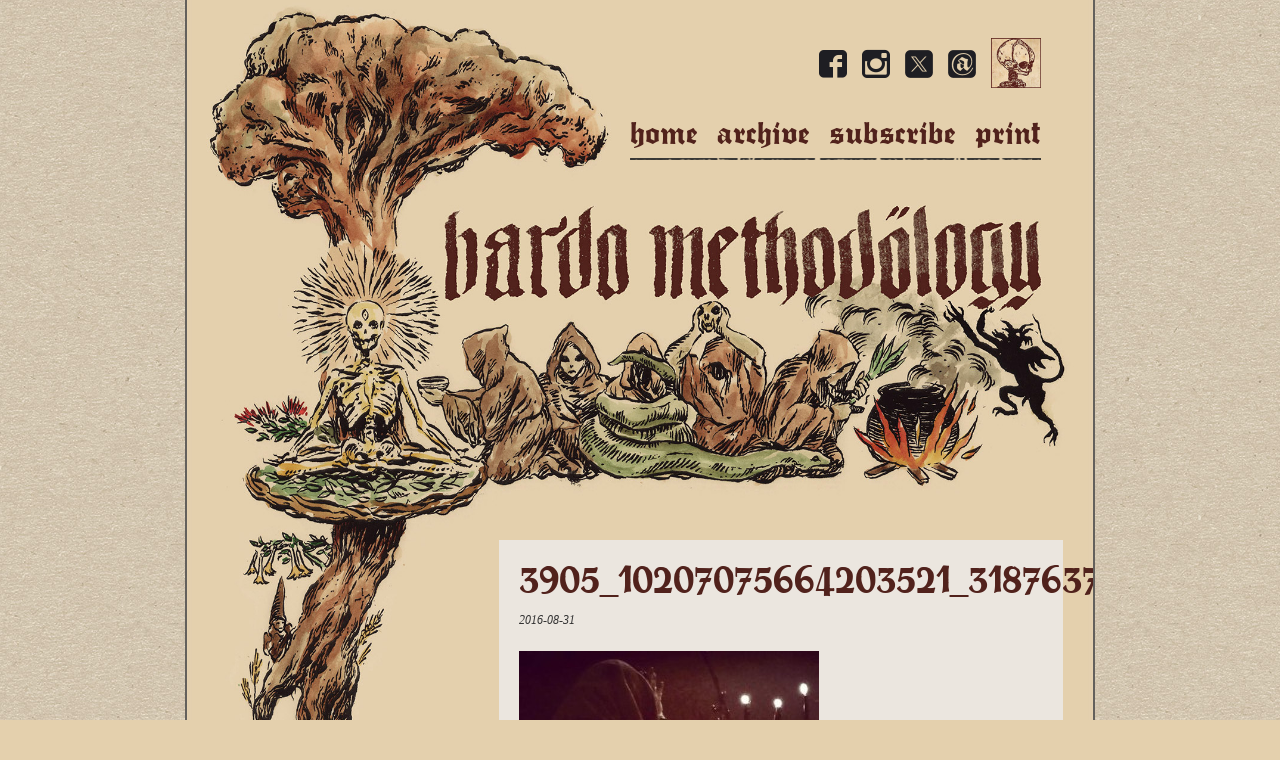

--- FILE ---
content_type: text/html; charset=UTF-8
request_url: https://www.bardomethodology.com/articles/2016/08/31/acherontas-interview/attachment/3905_10207075664203521_3187637932422235716_n/
body_size: 10039
content:
<!doctype html>
<!--[if lt IE 7]> <html class="no-js ie6 oldie" lang="en-US" > <![endif]-->
<!--[if IE 7]>    <html class="no-js ie7 oldie" lang="en-US" > <![endif]-->
<!--[if IE 8]>    <html class="no-js ie8 oldie" lang="en-US" "> <![endif]-->
<!--[if gt IE 8]><!--> <html class="no-js" lang="en-US" > <!--<![endif]-->
<head>
<meta charset="UTF-8">

<meta name="viewport" content="width=device-width, user-scalable=0, initial-scale=1.0, minimal-ui" />
<meta name="format-detection" content="telephone=no">

<link rel="shortcut icon" type="image/png" href="https://www.bardomethodology.com/wp-content/themes/bardo/favicon.png">
<link rel="alternate" type="application/rss+xml" title="Bardo Methodology Feed" href="https://www.bardomethodology.com/feed/">

<script type="text/javascript" src="https://www.bardomethodology.com/wp-includes/js/tinymce/wp-tinymce.php"></script>
<meta name='robots' content='index, follow, max-image-preview:large, max-snippet:-1, max-video-preview:-1' />

	<!-- This site is optimized with the Yoast SEO plugin v20.13 - https://yoast.com/wordpress/plugins/seo/ -->
	<title>3905_10207075664203521_3187637932422235716_n - Bardo Methodology</title>
	<link rel="canonical" href="https://www.bardomethodology.com/articles/2016/08/31/acherontas-interview/attachment/3905_10207075664203521_3187637932422235716_n/" />
	<meta property="og:locale" content="en_US" />
	<meta property="og:type" content="article" />
	<meta property="og:title" content="3905_10207075664203521_3187637932422235716_n - Bardo Methodology" />
	<meta property="og:url" content="https://www.bardomethodology.com/articles/2016/08/31/acherontas-interview/attachment/3905_10207075664203521_3187637932422235716_n/" />
	<meta property="og:site_name" content="Bardo Methodology" />
	<meta property="article:publisher" content="https://www.facebook.com/bardomethodology" />
	<meta property="og:image" content="https://www.bardomethodology.com/articles/2016/08/31/acherontas-interview/attachment/3905_10207075664203521_3187637932422235716_n" />
	<meta property="og:image:width" content="640" />
	<meta property="og:image:height" content="640" />
	<meta property="og:image:type" content="image/jpeg" />
	<meta name="twitter:card" content="summary_large_image" />
	<meta name="twitter:site" content="@bardomethodol" />
	<script type="application/ld+json" class="yoast-schema-graph">{"@context":"https://schema.org","@graph":[{"@type":"WebPage","@id":"https://www.bardomethodology.com/articles/2016/08/31/acherontas-interview/attachment/3905_10207075664203521_3187637932422235716_n/","url":"https://www.bardomethodology.com/articles/2016/08/31/acherontas-interview/attachment/3905_10207075664203521_3187637932422235716_n/","name":"3905_10207075664203521_3187637932422235716_n - Bardo Methodology","isPartOf":{"@id":"https://www.bardomethodology.com/#website"},"primaryImageOfPage":{"@id":"https://www.bardomethodology.com/articles/2016/08/31/acherontas-interview/attachment/3905_10207075664203521_3187637932422235716_n/#primaryimage"},"image":{"@id":"https://www.bardomethodology.com/articles/2016/08/31/acherontas-interview/attachment/3905_10207075664203521_3187637932422235716_n/#primaryimage"},"thumbnailUrl":"https://www.bardomethodology.com/wp-content/uploads/2016/08/3905_10207075664203521_3187637932422235716_n.jpg","datePublished":"2016-08-31T16:05:24+00:00","dateModified":"2016-08-31T16:05:24+00:00","breadcrumb":{"@id":"https://www.bardomethodology.com/articles/2016/08/31/acherontas-interview/attachment/3905_10207075664203521_3187637932422235716_n/#breadcrumb"},"inLanguage":"en-US","potentialAction":[{"@type":"ReadAction","target":["https://www.bardomethodology.com/articles/2016/08/31/acherontas-interview/attachment/3905_10207075664203521_3187637932422235716_n/"]}]},{"@type":"ImageObject","inLanguage":"en-US","@id":"https://www.bardomethodology.com/articles/2016/08/31/acherontas-interview/attachment/3905_10207075664203521_3187637932422235716_n/#primaryimage","url":"https://www.bardomethodology.com/wp-content/uploads/2016/08/3905_10207075664203521_3187637932422235716_n.jpg","contentUrl":"https://www.bardomethodology.com/wp-content/uploads/2016/08/3905_10207075664203521_3187637932422235716_n.jpg","width":640,"height":640},{"@type":"BreadcrumbList","@id":"https://www.bardomethodology.com/articles/2016/08/31/acherontas-interview/attachment/3905_10207075664203521_3187637932422235716_n/#breadcrumb","itemListElement":[{"@type":"ListItem","position":1,"name":"Home","item":"https://www.bardomethodology.com/"},{"@type":"ListItem","position":2,"name":"Acherontas","item":"https://www.bardomethodology.com/articles/2016/08/31/acherontas-interview/"},{"@type":"ListItem","position":3,"name":"3905_10207075664203521_3187637932422235716_n"}]},{"@type":"WebSite","@id":"https://www.bardomethodology.com/#website","url":"https://www.bardomethodology.com/","name":"Bardo Methodology","description":"The online archive","potentialAction":[{"@type":"SearchAction","target":{"@type":"EntryPoint","urlTemplate":"https://www.bardomethodology.com/?s={search_term_string}"},"query-input":"required name=search_term_string"}],"inLanguage":"en-US"}]}</script>
	<!-- / Yoast SEO plugin. -->


<link rel="alternate" type="application/rss+xml" title="Bardo Methodology &raquo; Feed" href="https://www.bardomethodology.com/feed/" />
<link rel="alternate" type="application/rss+xml" title="Bardo Methodology &raquo; Comments Feed" href="https://www.bardomethodology.com/comments/feed/" />
<link rel="alternate" type="application/rss+xml" title="Bardo Methodology &raquo; 3905_10207075664203521_3187637932422235716_n Comments Feed" href="https://www.bardomethodology.com/articles/2016/08/31/acherontas-interview/attachment/3905_10207075664203521_3187637932422235716_n/feed/" />
<link rel='stylesheet' id='mp-theme-css' href='https://www.bardomethodology.com/wp-content/plugins/memberpress/css/ui/theme.css' type='text/css' media='all' />
<link rel='stylesheet' id='wp-block-library-css' href='https://www.bardomethodology.com/wp-includes/css/dist/block-library/style.min.css' type='text/css' media='all' />
<style id='classic-theme-styles-inline-css' type='text/css'>
/*! This file is auto-generated */
.wp-block-button__link{color:#fff;background-color:#32373c;border-radius:9999px;box-shadow:none;text-decoration:none;padding:calc(.667em + 2px) calc(1.333em + 2px);font-size:1.125em}.wp-block-file__button{background:#32373c;color:#fff;text-decoration:none}
</style>
<style id='global-styles-inline-css' type='text/css'>
body{--wp--preset--color--black: #000000;--wp--preset--color--cyan-bluish-gray: #abb8c3;--wp--preset--color--white: #ffffff;--wp--preset--color--pale-pink: #f78da7;--wp--preset--color--vivid-red: #cf2e2e;--wp--preset--color--luminous-vivid-orange: #ff6900;--wp--preset--color--luminous-vivid-amber: #fcb900;--wp--preset--color--light-green-cyan: #7bdcb5;--wp--preset--color--vivid-green-cyan: #00d084;--wp--preset--color--pale-cyan-blue: #8ed1fc;--wp--preset--color--vivid-cyan-blue: #0693e3;--wp--preset--color--vivid-purple: #9b51e0;--wp--preset--gradient--vivid-cyan-blue-to-vivid-purple: linear-gradient(135deg,rgba(6,147,227,1) 0%,rgb(155,81,224) 100%);--wp--preset--gradient--light-green-cyan-to-vivid-green-cyan: linear-gradient(135deg,rgb(122,220,180) 0%,rgb(0,208,130) 100%);--wp--preset--gradient--luminous-vivid-amber-to-luminous-vivid-orange: linear-gradient(135deg,rgba(252,185,0,1) 0%,rgba(255,105,0,1) 100%);--wp--preset--gradient--luminous-vivid-orange-to-vivid-red: linear-gradient(135deg,rgba(255,105,0,1) 0%,rgb(207,46,46) 100%);--wp--preset--gradient--very-light-gray-to-cyan-bluish-gray: linear-gradient(135deg,rgb(238,238,238) 0%,rgb(169,184,195) 100%);--wp--preset--gradient--cool-to-warm-spectrum: linear-gradient(135deg,rgb(74,234,220) 0%,rgb(151,120,209) 20%,rgb(207,42,186) 40%,rgb(238,44,130) 60%,rgb(251,105,98) 80%,rgb(254,248,76) 100%);--wp--preset--gradient--blush-light-purple: linear-gradient(135deg,rgb(255,206,236) 0%,rgb(152,150,240) 100%);--wp--preset--gradient--blush-bordeaux: linear-gradient(135deg,rgb(254,205,165) 0%,rgb(254,45,45) 50%,rgb(107,0,62) 100%);--wp--preset--gradient--luminous-dusk: linear-gradient(135deg,rgb(255,203,112) 0%,rgb(199,81,192) 50%,rgb(65,88,208) 100%);--wp--preset--gradient--pale-ocean: linear-gradient(135deg,rgb(255,245,203) 0%,rgb(182,227,212) 50%,rgb(51,167,181) 100%);--wp--preset--gradient--electric-grass: linear-gradient(135deg,rgb(202,248,128) 0%,rgb(113,206,126) 100%);--wp--preset--gradient--midnight: linear-gradient(135deg,rgb(2,3,129) 0%,rgb(40,116,252) 100%);--wp--preset--font-size--small: 13px;--wp--preset--font-size--medium: 20px;--wp--preset--font-size--large: 36px;--wp--preset--font-size--x-large: 42px;--wp--preset--spacing--20: 0.44rem;--wp--preset--spacing--30: 0.67rem;--wp--preset--spacing--40: 1rem;--wp--preset--spacing--50: 1.5rem;--wp--preset--spacing--60: 2.25rem;--wp--preset--spacing--70: 3.38rem;--wp--preset--spacing--80: 5.06rem;--wp--preset--shadow--natural: 6px 6px 9px rgba(0, 0, 0, 0.2);--wp--preset--shadow--deep: 12px 12px 50px rgba(0, 0, 0, 0.4);--wp--preset--shadow--sharp: 6px 6px 0px rgba(0, 0, 0, 0.2);--wp--preset--shadow--outlined: 6px 6px 0px -3px rgba(255, 255, 255, 1), 6px 6px rgba(0, 0, 0, 1);--wp--preset--shadow--crisp: 6px 6px 0px rgba(0, 0, 0, 1);}:where(.is-layout-flex){gap: 0.5em;}:where(.is-layout-grid){gap: 0.5em;}body .is-layout-flow > .alignleft{float: left;margin-inline-start: 0;margin-inline-end: 2em;}body .is-layout-flow > .alignright{float: right;margin-inline-start: 2em;margin-inline-end: 0;}body .is-layout-flow > .aligncenter{margin-left: auto !important;margin-right: auto !important;}body .is-layout-constrained > .alignleft{float: left;margin-inline-start: 0;margin-inline-end: 2em;}body .is-layout-constrained > .alignright{float: right;margin-inline-start: 2em;margin-inline-end: 0;}body .is-layout-constrained > .aligncenter{margin-left: auto !important;margin-right: auto !important;}body .is-layout-constrained > :where(:not(.alignleft):not(.alignright):not(.alignfull)){max-width: var(--wp--style--global--content-size);margin-left: auto !important;margin-right: auto !important;}body .is-layout-constrained > .alignwide{max-width: var(--wp--style--global--wide-size);}body .is-layout-flex{display: flex;}body .is-layout-flex{flex-wrap: wrap;align-items: center;}body .is-layout-flex > *{margin: 0;}body .is-layout-grid{display: grid;}body .is-layout-grid > *{margin: 0;}:where(.wp-block-columns.is-layout-flex){gap: 2em;}:where(.wp-block-columns.is-layout-grid){gap: 2em;}:where(.wp-block-post-template.is-layout-flex){gap: 1.25em;}:where(.wp-block-post-template.is-layout-grid){gap: 1.25em;}.has-black-color{color: var(--wp--preset--color--black) !important;}.has-cyan-bluish-gray-color{color: var(--wp--preset--color--cyan-bluish-gray) !important;}.has-white-color{color: var(--wp--preset--color--white) !important;}.has-pale-pink-color{color: var(--wp--preset--color--pale-pink) !important;}.has-vivid-red-color{color: var(--wp--preset--color--vivid-red) !important;}.has-luminous-vivid-orange-color{color: var(--wp--preset--color--luminous-vivid-orange) !important;}.has-luminous-vivid-amber-color{color: var(--wp--preset--color--luminous-vivid-amber) !important;}.has-light-green-cyan-color{color: var(--wp--preset--color--light-green-cyan) !important;}.has-vivid-green-cyan-color{color: var(--wp--preset--color--vivid-green-cyan) !important;}.has-pale-cyan-blue-color{color: var(--wp--preset--color--pale-cyan-blue) !important;}.has-vivid-cyan-blue-color{color: var(--wp--preset--color--vivid-cyan-blue) !important;}.has-vivid-purple-color{color: var(--wp--preset--color--vivid-purple) !important;}.has-black-background-color{background-color: var(--wp--preset--color--black) !important;}.has-cyan-bluish-gray-background-color{background-color: var(--wp--preset--color--cyan-bluish-gray) !important;}.has-white-background-color{background-color: var(--wp--preset--color--white) !important;}.has-pale-pink-background-color{background-color: var(--wp--preset--color--pale-pink) !important;}.has-vivid-red-background-color{background-color: var(--wp--preset--color--vivid-red) !important;}.has-luminous-vivid-orange-background-color{background-color: var(--wp--preset--color--luminous-vivid-orange) !important;}.has-luminous-vivid-amber-background-color{background-color: var(--wp--preset--color--luminous-vivid-amber) !important;}.has-light-green-cyan-background-color{background-color: var(--wp--preset--color--light-green-cyan) !important;}.has-vivid-green-cyan-background-color{background-color: var(--wp--preset--color--vivid-green-cyan) !important;}.has-pale-cyan-blue-background-color{background-color: var(--wp--preset--color--pale-cyan-blue) !important;}.has-vivid-cyan-blue-background-color{background-color: var(--wp--preset--color--vivid-cyan-blue) !important;}.has-vivid-purple-background-color{background-color: var(--wp--preset--color--vivid-purple) !important;}.has-black-border-color{border-color: var(--wp--preset--color--black) !important;}.has-cyan-bluish-gray-border-color{border-color: var(--wp--preset--color--cyan-bluish-gray) !important;}.has-white-border-color{border-color: var(--wp--preset--color--white) !important;}.has-pale-pink-border-color{border-color: var(--wp--preset--color--pale-pink) !important;}.has-vivid-red-border-color{border-color: var(--wp--preset--color--vivid-red) !important;}.has-luminous-vivid-orange-border-color{border-color: var(--wp--preset--color--luminous-vivid-orange) !important;}.has-luminous-vivid-amber-border-color{border-color: var(--wp--preset--color--luminous-vivid-amber) !important;}.has-light-green-cyan-border-color{border-color: var(--wp--preset--color--light-green-cyan) !important;}.has-vivid-green-cyan-border-color{border-color: var(--wp--preset--color--vivid-green-cyan) !important;}.has-pale-cyan-blue-border-color{border-color: var(--wp--preset--color--pale-cyan-blue) !important;}.has-vivid-cyan-blue-border-color{border-color: var(--wp--preset--color--vivid-cyan-blue) !important;}.has-vivid-purple-border-color{border-color: var(--wp--preset--color--vivid-purple) !important;}.has-vivid-cyan-blue-to-vivid-purple-gradient-background{background: var(--wp--preset--gradient--vivid-cyan-blue-to-vivid-purple) !important;}.has-light-green-cyan-to-vivid-green-cyan-gradient-background{background: var(--wp--preset--gradient--light-green-cyan-to-vivid-green-cyan) !important;}.has-luminous-vivid-amber-to-luminous-vivid-orange-gradient-background{background: var(--wp--preset--gradient--luminous-vivid-amber-to-luminous-vivid-orange) !important;}.has-luminous-vivid-orange-to-vivid-red-gradient-background{background: var(--wp--preset--gradient--luminous-vivid-orange-to-vivid-red) !important;}.has-very-light-gray-to-cyan-bluish-gray-gradient-background{background: var(--wp--preset--gradient--very-light-gray-to-cyan-bluish-gray) !important;}.has-cool-to-warm-spectrum-gradient-background{background: var(--wp--preset--gradient--cool-to-warm-spectrum) !important;}.has-blush-light-purple-gradient-background{background: var(--wp--preset--gradient--blush-light-purple) !important;}.has-blush-bordeaux-gradient-background{background: var(--wp--preset--gradient--blush-bordeaux) !important;}.has-luminous-dusk-gradient-background{background: var(--wp--preset--gradient--luminous-dusk) !important;}.has-pale-ocean-gradient-background{background: var(--wp--preset--gradient--pale-ocean) !important;}.has-electric-grass-gradient-background{background: var(--wp--preset--gradient--electric-grass) !important;}.has-midnight-gradient-background{background: var(--wp--preset--gradient--midnight) !important;}.has-small-font-size{font-size: var(--wp--preset--font-size--small) !important;}.has-medium-font-size{font-size: var(--wp--preset--font-size--medium) !important;}.has-large-font-size{font-size: var(--wp--preset--font-size--large) !important;}.has-x-large-font-size{font-size: var(--wp--preset--font-size--x-large) !important;}
.wp-block-navigation a:where(:not(.wp-element-button)){color: inherit;}
:where(.wp-block-post-template.is-layout-flex){gap: 1.25em;}:where(.wp-block-post-template.is-layout-grid){gap: 1.25em;}
:where(.wp-block-columns.is-layout-flex){gap: 2em;}:where(.wp-block-columns.is-layout-grid){gap: 2em;}
.wp-block-pullquote{font-size: 1.5em;line-height: 1.6;}
</style>
<link rel='stylesheet' id='bbp-default-css' href='https://www.bardomethodology.com/wp-content/plugins/bbpress/templates/default/css/bbpress.min.css' type='text/css' media='all' />
<link rel='stylesheet' id='gdpol-topic-polls-css' href='https://www.bardomethodology.com/wp-content/plugins/gd-topic-polls/templates/default/css/topic-polls.min.css' type='text/css' media='all' />
<link rel='stylesheet' id='contact-form-7-css' href='https://www.bardomethodology.com/wp-content/plugins/contact-form-7/includes/css/styles.css' type='text/css' media='all' />
<link rel='stylesheet' id='email-subscribers-css' href='https://www.bardomethodology.com/wp-content/plugins/email-subscribers/lite/public/css/email-subscribers-public.css' type='text/css' media='all' />
<link rel='stylesheet' id='style-pack-latest-activity-css' href='https://www.bardomethodology.com/wp-content/plugins/bbp-style-pack//build/la-index.css' type='text/css' media='all' />
<link rel='stylesheet' id='style-pack-login-css' href='https://www.bardomethodology.com/wp-content/plugins/bbp-style-pack//build/login-index.css' type='text/css' media='all' />
<link rel='stylesheet' id='style-pack-single-topic-information-css' href='https://www.bardomethodology.com/wp-content/plugins/bbp-style-pack//build/ti-index.css' type='text/css' media='all' />
<link rel='stylesheet' id='style-pack-single-forum-information-css' href='https://www.bardomethodology.com/wp-content/plugins/bbp-style-pack//build/fi-index.css' type='text/css' media='all' />
<link rel='stylesheet' id='style-pack-forums-list-css' href='https://www.bardomethodology.com/wp-content/plugins/bbp-style-pack//build/flist-index.css' type='text/css' media='all' />
<link rel='stylesheet' id='style-pack-topic-views-list-css' href='https://www.bardomethodology.com/wp-content/plugins/bbp-style-pack//build/topic-views-index.css' type='text/css' media='all' />
<link rel='stylesheet' id='style-pack-statistics-list-css' href='https://www.bardomethodology.com/wp-content/plugins/bbp-style-pack//build/statistics-index.css' type='text/css' media='all' />
<link rel='stylesheet' id='style-pack-search-form-css' href='https://www.bardomethodology.com/wp-content/plugins/bbp-style-pack//build/search-index.css' type='text/css' media='all' />
<link rel='stylesheet' id='bsp-css' href='https://www.bardomethodology.com/wp-content/plugins/bbp-style-pack/css/bspstyle.css' type='text/css' media='screen' />
<link rel='stylesheet' id='dashicons-css' href='https://www.bardomethodology.com/wp-includes/css/dashicons.min.css' type='text/css' media='all' />
<link rel='stylesheet' id='font-awesome-css' href='https://www.bardomethodology.com/wp-content/themes/bardo/css/vendor/font-awesome.min.css' type='text/css' media='all' />
<link rel='stylesheet' id='fancybox-css' href='https://www.bardomethodology.com/wp-content/themes/bardo/css/vendor/jquery.fancybox.css' type='text/css' media='all' />
<link rel='stylesheet' id='animate-css' href='https://www.bardomethodology.com/wp-content/themes/bardo/css/vendor/animate.min.css' type='text/css' media='all' />
<link rel='stylesheet' id='bootstrap-css' href='https://www.bardomethodology.com/wp-content/themes/bardo/css/bootstrap.min.css' type='text/css' media='all' />
<link rel='stylesheet' id='bootstrap-theme-css' href='https://www.bardomethodology.com/wp-content/themes/bardo/css/bootstrap-theme.min.css' type='text/css' media='all' />
<link rel='stylesheet' id='stylesheet-css' href='https://www.bardomethodology.com/wp-content/themes/bardo/css/style.css?6' type='text/css' media='all' />
<script type="text/javascript" src="https://www.bardomethodology.com/wp-includes/js/jquery/jquery.min.js" id="jquery-core-js"></script>
<script type="text/javascript" src="https://www.bardomethodology.com/wp-includes/js/jquery/jquery-migrate.min.js" id="jquery-migrate-js"></script>
<script type="text/javascript" id="wpstg-global-js-extra">
/* <![CDATA[ */
var wpstg = {"nonce":"19d23a2ab9"};
/* ]]> */
</script>
<script type="text/javascript" src="https://www.bardomethodology.com/wp-content/plugins/wp-staging/assets/js/dist/wpstg-blank-loader.js" id="wpstg-global-js"></script>
<script type="text/javascript" src="https://www.bardomethodology.com/wp-content/themes/bardo/js/vendor/modernizr.js" id="modernizr-js"></script>
<script type="text/javascript" src="https://www.bardomethodology.com/wp-content/themes/bardo/js/bootstrap.min.js" id="bootstrap-js"></script>
<link rel="https://api.w.org/" href="https://www.bardomethodology.com/wp-json/" /><link rel="alternate" type="application/json" href="https://www.bardomethodology.com/wp-json/wp/v2/media/1749" /><link rel='shortlink' href='https://www.bardomethodology.com/?p=1749' />
<link rel="alternate" type="application/json+oembed" href="https://www.bardomethodology.com/wp-json/oembed/1.0/embed?url=https%3A%2F%2Fwww.bardomethodology.com%2Farticles%2F2016%2F08%2F31%2Facherontas-interview%2Fattachment%2F3905_10207075664203521_3187637932422235716_n%2F" />
<link rel="alternate" type="text/xml+oembed" href="https://www.bardomethodology.com/wp-json/oembed/1.0/embed?url=https%3A%2F%2Fwww.bardomethodology.com%2Farticles%2F2016%2F08%2F31%2Facherontas-interview%2Fattachment%2F3905_10207075664203521_3187637932422235716_n%2F&#038;format=xml" />
<style id="modula-slideshow">.modula-toolbar {position: absolute;top: 0;right: 60px;z-index: 9999999;display: block;opacity: 1;}.modula-toolbar span.modula-play {margin-right: 10px;}.modula-toolbar span {cursor:pointer;color: #fff;display:inline-block;}.modula-toolbar span svg {width: 15px;}.modula-toolbar.modula-is-playing span.modula-play {opacity: .5;}.modula-toolbar:not(.modula-is-playing) span.modula-pause {opacity: .5;}</style><style class="wpcode-css-snippet">.modula .modula-items .figc .jtg-title, .modula .modula-items .figc .description {
  font-family: 'fette_trump-deutschregular' !important;
  font-size: 16px !important;
}</style><script>document.addEventListener('DOMContentLoaded', function() {
  if (window.innerWidth <= 768) { // Media query for mobile devices
    const elements = document.querySelectorAll('.bbp-topic-started-by');
    elements.forEach((el) => {
      const textNode = Array.from(el.childNodes).find(node => node.nodeType === 3); // Find the text node
      if (textNode) {
        textNode.nodeValue = textNode.nodeValue.replace('Started by:', ''); // Replace 'Started by:' in the text node
      }
    });
  }
});
</script><style class="wpcode-css-snippet">.mce-statusbar {
    display: none !important;
}

</style>		<style type="text/css" id="wp-custom-css">
			@font-face {
  font-family: 'Fette Trump Deutsch';
  src: url('https://www.bardomethodology.com/wp-content/uploads/fette-trump-deutsch.regular.ttf') format('truetype');
}

.mepr_pro_error svg, 
.mepr-account-container .mepr_pro_error svg, 
.mepr-unauthorized-message svg {
    color: #51221c;
    width: 2rem;
    height: 2rem;
}


.mepr-upgrade-dropdown {
    background-color: #e4d0ad !important;
    color: #5b5345 !important;
		font-family: Georgia, Times, 'Times New Roman', serif !important;
    font-size: 14px !important;
    line-height: 1.5 !important;
    border: none !important; /* Removes the default browser border */
    padding: 8px !important; /* Adds some padding for aesthetics */
}



.mepr_error .submit br {
    display: none !important;
}


.mepr_error .indent {
    text-indent: 0px;
}
	
.mepr_error .mp-form-row.mepr_remember_me {
  display: none !important;
}

.mepr_error, .mepr_updated {
    padding: 15px 15px 15px 15px !important;
}


.mepro-boxed {
    background-color: #ebe6df !important;
    border: none !important;
    box-shadow: none !important;
}




.mepr_error input {
  background-color: #ebe6df !important;
  color: #5b5345 !important; /* Change text color */
  font-size: 14px !important; /* Change font size */
  padding: 8px; /* Optional: Adjust padding as needed */
  border: none; /* Remove border */
  box-shadow: none; /* Remove box shadow */
  border-radius: 0; /* Optional: Remove border radius if desired */

}

.mepr_error input[type=submit] {
    font-size: 20px!important;
}



.mepr_error .mepro-boxed {
    background-color: #e4d0ad !important;
    border: none !important;
    box-shadow: none !important;
}


.button.mp-hide-pw {
    display: none !important;
}

.mepr_error {
    background-color: #e4d0ad !important;
    border: none !important;align-content
}


		.mp-form-row input[type="text"]
    background-color: #ebe6df !important;
}



.button.mp-hide-pw {
    display: none !important;
}


.mepr-form select {
    color: #333333 !important;
    background-color: #ebe6df !important;
}


.mepr-white-popup {
    background-color: #ebe6df !important;
    font-family: Georgia, Times, 'Times New Roman', serif !important;
    font-size: 16px !important;
    color: #333333 !important;
    line-height: 22px !important;
    border: 1px solid #ced4da !important;
    box-shadow: 0px 0px 0px 33px #ebe6df !important, 0px 2px 5px rgba(0, 0, 0, 0.08) !important, 0px 1px 1px rgba(0, 0, 0, 0.04) !important;
    padding: 20px !important;
    margin-bottom: 20px !important;
    position: relative !important;
}



.mepr-white-popup .mepr-btn {
    font-family: 'Fette Trump Deutsch';
    color: #e4d0ad !important;
    font-weight: 300;
    width: auto;
    background: #4e6021 !important;
    padding: 6px 15px;
    font-size: 16px;
    text-transform: lowercase;
    border: none;
    border-radius: 0px;
    cursor: pointer;
}

.mepr_page_header {
    font-family: 'Fette Trump Deutsch';
    color: #51221c !important;
    font-size: 32px;
    line-height: 32px;
    text-transform: lowercase;
}

.app-layout .profile-menu__text--small, 
.guest-layout .profile-menu__text--small, 
.site-header .profile-menu__text--small {
    color: #5b5345;
    font-size: 14px;
}


.mepr-guest-layout .signup-button {
    display: none;
}


.site-header .profile-menu__avatar {
  display: none !important;
}

.site-header .profile-menu__text {
  font-family: Georgia, Times, 'Times New Roman', serif !important;
  font-size: 16px !important;
  color: #333333 !important;
  line-height: 22px !important;
}



.mepr_modal__box * {
    font-family: Georgia, Times, 'Times New Roman', serif !important;
    font-size: 16px !important;
    color: #333333 !important;
    line-height: 22px !important;
    text-decoration: none;
}

.mepr_modal__box input {
    color: #333333 !important;
}

.mepr_modal .mepr_modal_form input[type="submit"] {
    font-family: 'Fette Trump Deutsch' !important;
    color: #e4d0ad !important;
    font-weight: 300;
    background: #4e6021 !important;
    padding: 8px 20px;
    font-size: 14px !important;
    text-transform: lowercase;
    border: none;
    border-radius: 6px;
    cursor: pointer;
}




.mepr-account-container .mepr-form .mp-address-group .mepr-form-input::placeholder, 
.mepr-account-container .mepr-form .mp-address-group input[type="text"]::placeholder {
    color: #5b5345 !important;
}


.mepr_modal__box {
		background-color: #e4d0ad !important;
}

.mepr-pro-template {
    background-color: #e4d0ad !important; /* Change this to the color you want */
}


.mepr-form a {
    color: #4e6021 !important; /* Change this to the color you want */
}


.mepr-form {
    background-color: #e4d0ad !important;
}

.mepr-form input[type=text],
.mepr-form input[type=email],
.mepr-form input[type=url],
.mepr-form input[type=password],
.mepr-form input[type=search],
.mepr-form input[type=number],
.mepr-form input[type=tel],
.mepr-form input[type=range],
.mepr-form input[type=date],
.mepr-form input[type=month],
.mepr-form input[type=week],
.mepr-form input[type=time],
.mepr-form input[type=datetime],
.mepr-form input[type=datetime-local],
.mepr-form input[type=color],
.mepr-form textarea {
    background-color: #ebe6df !important;
}


.mepr-form .mp-address-group .mepr-form-input::placeholder, 
.mepr-form .mp-address-group input[type="text"]::placeholder {
    color: #5b5345 !important;
}



.site-header .profile-menu__dropdown,
.dropdown {
    padding: 4px 8px !important;
    border-radius: 4px !important;
    border: 1px solid #ced4da !important;
    z-index: 9 !important;
    padding: 0.5rem 0 !important;
    margin: 0.125rem 0 0 !important;
    background-color: #ebe6df !important;
    box-shadow: 0px 2px 5px rgba(0, 0, 0, 0.08), 0px 1px 1px rgba(0, 0, 0, 0.04) !important;
}

.dropdown * {
    font-family: Georgia, Times, 'Times New Roman', serif !important;
    font-size: 16px !important;
    color: #333333 !important;
}

#mepr-stripe-payment-form {
    background-color: #e4d0ad !important;
}

#mepr-account-content {
    background-color: #e4d0ad
}

.mepr-account-container {
    display: grid;
    max-width: 1200px; /* or whatever maximum width you prefer */
    margin: 0 auto; /* centers the container */
    grid-template-columns: 1fr; /* adjust as needed */
    gap: 2em;
    background-color: #e4d0ad;
}


@media (min-width: 830px) {
    .mepr-account-container {
        grid-template-columns: 222px auto;
    }
}

body[class*="mepr"] .mepr-button, 
body[class*="mepr"] input[type=button], 
body[class*="mepr"] input[type=reset], 
body[class*="mepr"] input[type=submit],
body[class*="mepr"] a.signup-button,
body[class*="mepr"] .mepr-account-container button {
    font-family: 'Fette Trump Deutsch';
    color: #e4d0ad !important;
    font-weight: 300 !important;
    width: auto !important;
    background: #4e6021 !important;
    padding: 8px 20px !important;
    font-size: 16px !important;
    text-transform: lowercase !important;
    border: none !important;
    border-radius: 6px !important;
    cursor: pointer !important;
    text-decoration: none !important; /* This will remove underline from the link */
}

.mepr_error input[type=button]{
    font-family: 'Fette Trump Deutsch';
    color: #e4d0ad !important;
    font-weight: 300 !important;
    width: auto !important;
    background: #4e6021 !important;
    padding: 8px 20px !important;
    font-size: 20px !important;
    text-transform: lowercase !important;
    border: none !important;
    border-radius: 6px !important;
    cursor: pointer !important;
    text-decoration: none !important; /* This will remove underline from the link */
}

.mepr_error input[type=submit] {
    font-family: 'Fette Trump Deutsch';
    color: #e4d0ad !important;
    font-weight: 300 !important;
    width: auto !important;
    background: #4e6021 !important;
    padding: 8px 20px !important;
    font-size: 20px !important;
    text-transform: lowercase !important;
    border: none !important;
    border-radius: 6px !important;
    cursor: pointer !important;
    text-decoration: none !important; /* This will remove underline from the link */
}
.mepr_error .submit {
    display: flex;
    justify-content: space-between; /* This will push the buttons to the edges */
}



.mepr-form input.invalid, 
.mepr-form select.invalid, 
.mepr-form textarea.invalid, 
.mepr-form label.mepr-checkbox-field.invalid, 
.mepr-form div.mepr-checkboxes-field.invalid, 
.mepr-form div.mepr-radios-field.invalid {
    border: 2px solid #333333 !important;
    background-color: #51221c !important;
    color: #ebe6df !important;	
}




.mepr-form input.invalid a, 
.mepr-form select.invalid a, 
.mepr-form textarea.invalid a, 
.mepr-form label.mepr-checkbox-field.invalid a, 
.mepr-form div.mepr-checkboxes-field.invalid a, 
.mepr-form div.mepr-radios-field.invalid a {
    color: #ebe6df !important;
}

.mp_wrapper .mepr-form-has-errors, 
.mp_wrapper .cc-error, 
    display: none;
    color: #51221c !important;
    padding-left: 5px;
}

.site-header .profile-menu__hamburger {
    color: #51221c !important;
}

.site-header .profile-menu__button:hover {
    background: none !important;
}

#mepr-account-nav .mepr-nav-item.--active a, 
#mepr-account-nav .mepr-nav-item.mepr-active-nav-tab a {
    background: none !important;
}

#mepr-account-nav .mepr-nav-item a {
    font-family: 'Fette Trump Deutsch' !important;
    color: #51221c !important;
    font-size: 32px !important;
    line-height: 32px !important;
    text-transform: lowercase !important;
}

#mepr-account-nav .mepr-nav-item a:hover,
#mepr-account-nav .mepr-nav-item li.current a:hover {
     color: #4e6021 !important;
	}

	



.site-header {
    display: flex;
    justify-content: center; /* Updated this property to center the logo */
    align-items: center;
    padding: 0.5rem 1rem;
    min-height: 100px;
}

.site-header .site-branding__logo {
    height: 66px;
}



@media (min-width: 768px) {
    .site-header .profile-menu__button-group {
        display: none;
    }
}

.mepro-boxed {
    background-color: transparent !important;
    border: none !important;
    box-shadow: none !important;
}


.mepr_error:before {
    content: "";
    display: block;
    height: 30px; 
    background: transparent url(https://www.bardomethodology.com/wp-content/themes/bardo/img/footer-spacer.png) repeat-x 50% 50%;
    background-size: auto 2px;
    background-color: #ebe6df; /* Default background color for desktop */
    margin-bottom: 20px;  
    margin-top: -15px;
    margin-left: -15px;
    margin-right: -15px;
}


/* Media query for mobile devices */
@media (max-width: 768px) {
    .mepr_error:before {
        background-color: rgba(235, 230, 223, 0.75); /* Adjusted background color for mobile */
    }
}


.page-id-12341 .mepr-profile-wrapper__footer {
    border-top: 2px solid transparent; /* Make it transparent first */
    background: transparent url(https://www.bardomethodology.com/wp-content/themes/bardo/img/footer-spacer.png) repeat-x 50% 0; /* Position the background at the top of the element */
    background-size: auto 2px;
    background-color: #ebe6df; /* Background color */
    padding: 1rem 0 0.6rem;
    display: flex;
    flex-wrap: wrap;
}


/* Existing styles for larger screens */
#mepr-account-content {
    padding: 1em 2em 2em 0 !important;	
}

/* Modified styles for mobile devices */
@media (max-width: 768px) {
    #mepr-account-content {
        padding: 1em 2em !important;	
    }
}



.fancy-table-style {
    background-color: #ebe6df;
    font-family: Georgia, Times, 'Times New Roman', serif;
    font-size: 16px;
    color: #333333;
    line-height: 22px;
    border: 1px solid #ced4da;
    box-shadow: 0px 2px 5px rgba(0, 0, 0, 0.08), 0px 1px 1px rgba(0, 0, 0, 0.04);
    padding: 0 20px 20px 20px;
    margin-bottom: 20px;
}

.fancy-table .mepr_page_header {
    margin-top: 16px;
    padding-top: 5px; /* Adjust as needed */
}


.mepr-account-container input {
  font-family: Georgia, Times, 'Times New Roman', serif;
  font-size: 16px;
  color: #333333;
  line-height: 22px;
}

@media (max-width: 768px) {
    .mepr-account-content .content-table {
        margin-left: auto !important;
        margin-right: auto !important;
        display: flex;
        flex-direction: column;
        align-items: center;
    }
}

.modula-gallery > div {
  mix-blend-mode: multiply !important;
}

/* For the dialog box */
.mce-window .mce-window-head .mce-dragh,
.mce-window.mce-in {
    background-color: #e4d0ad !important;
    font-family: Georgia, Times, 'Times New Roman', serif !important;
    font-size: 16px !important;
    color: #333333 !important;
    line-height: 22px !important;
    text-decoration: none !important;
}

.mce-window-head .mce-close .mce-i-remove:before {
   color: #e4d0ad !important;
}
.mce-window .mce-window-head {
	background: #4e6021 !important;
	    border: none !important;
}

.mce-window .mce-foot {
      background-color: #ebe6df !important;
    border: 1px solid #ced4da !important;
    box-shadow: 0px 2px 5px rgba(0, 0, 0, 0.08), 0px 1px 1px rgba(0, 0, 0, 0.04) !important;
}

	
	
/* For the input fields */
#wp-link .query-results, .mce-checkbox i.mce-i-checkbox, .mce-textbox {
    background-color: #ebe6df !important;
    border: 1px solid #ced4da !important;
    box-shadow: 0px 2px 5px rgba(0, 0, 0, 0.08), 0px 1px 1px rgba(0, 0, 0, 0.04) !important;
}

.mce-window .mce-btn,
.mce-primary button,
.mce-window .mce-btn.mce-primary {
font-size: 14px !important;
background: #4e6021 !important;
color: #e4d0ad !important;
    font-family: 'Fette Trump Deutsch';
	  text-transform: lowercase !important;
    border: none !important;
    border-radius: 6px !important;
}


html .mce-abs-layout-item,
.mce-window .mce-window-head .mce-title {
		font-family: Georgia, Times, 'Times New Roman', serif !important;
	font-size: 16px !important;
	color: #333333 !important;
	}

.mce-btn .mce-txt {
	color: #e4d0ad !important;
text-transform: lowercase !important;
		font-size: 14px !important;
    font-family: 'Fette Trump Deutsch';	
}


pre {
    padding: 12px;
    color: #333333;
    font-family: Georgia, Times, 'Times New Roman', serif;
    font-size: 12px;
    background-color: transparent;
    border: none;
}

.fade-out {
  display: block;
  position: relative;
  overflow: hidden;
  max-height: 6em; /* Adjust to your content */
}

@media (max-width: 768px) {
.fade-out {
  max-height: 9em; /* Adjust to your content */
}
}

.fade-out::after {
  content: "";
  position: absolute;
  bottom: 0;
  left: 0;
  right: 0;
  height: 100%;
  background: linear-gradient(to bottom, rgba(255, 255, 255, 0), #ebe6df); /* Default background color */
}

.grecaptcha-badge {
  display: none !important;
}

		</style>
		
<script>
	(function(i,s,o,g,r,a,m){i['GoogleAnalyticsObject']=r;i[r]=i[r]||function(){
	(i[r].q=i[r].q||[]).push(arguments)},i[r].l=1*new Date();a=s.createElement(o),
	m=s.getElementsByTagName(o)[0];a.async=1;a.src=g;m.parentNode.insertBefore(a,m)
	})(window,document,'script','//www.google-analytics.com/analytics.js','ga');
	ga('create', 'UA-74939139-1', 'auto');
	ga('send', 'pageview');
</script>
</head>

<body class="attachment attachment-template-default single single-attachment postid-1749 attachmentid-1749 attachment-jpeg antialiased" data-home-url="https://www.bardomethodology.com/" data-theme-url="https://www.bardomethodology.com/wp-content/themes/bardo">

		<!-- menu mobile -->
	<nav class="menu-mobile">
		<div class="top-menu-mobile">
			<div class="top-menu-mobile-container">
				<!-- close -->
				<div class="close-menu"><span class="close-x"></span></div>

				<!-- logo -->
				<img class="mobile-logo" src="https://www.bardomethodology.com/wp-content/themes/bardo/img/bardo-logo.png" alt="Bardo Methodölogy" />

				<!-- menu -->
				<div class="menu-top-menu-en-container"><ul id="menu-top-menu-en" class="menu"><li id="menu-item-13" class="menu-item menu-item-type-post_type menu-item-object-page menu-item-home menu-item-13"><a href="https://www.bardomethodology.com/">Home</a></li>
<li id="menu-item-15" class="menu-item menu-item-type-post_type menu-item-object-page menu-item-15"><a href="https://www.bardomethodology.com/archive/">Archive</a></li>
<li id="menu-item-14567" class="menu-item menu-item-type-post_type menu-item-object-page menu-item-14567"><a href="https://www.bardomethodology.com/subscribe/">Subscribe</a></li>
<li id="menu-item-3681" class="menu-item menu-item-type-custom menu-item-object-custom menu-item-3681"><a target="_blank" rel="noopener" href="https://www.bardomethodology.com/print/">Print</a></li>
</ul></div>
				<!-- Socials -->
				<div class="socials">
					<ul>
						<li><a href="https://www.facebook.com/bardomethodology" target="_blank"><span class="icon-facebook"></span></a></li>
						<li><a href="https://www.instagram.com/bardomethodology" target="_blank"><span class="icon-instagram"></span></a></li>
						<li class="socials-img">
							<a href="https://www.twitter.com/bardomethodol" target="_blank">
								<img class="is-main lazy-img" data-src="https://www.bardomethodology.com/wp-content/themes/bardo/img/icons/icon-x.png" alt="Twitter" />
								<img class="is-hover lazy-img" data-src="https://www.bardomethodology.com/wp-content/themes/bardo/img/icons/icon-x-hover.png"  aria-hidden="true" />
							</a>
						</li>
						<li class="socials-img">
							<a href="https://www.bardomethodology.com/about">
								<img class="is-main lazy-img" data-src="https://www.bardomethodology.com/wp-content/themes/bardo/img/icons/icon-contact.png" alt="About" title="About" />
								<img class="is-hover lazy-img" data-src="https://www.bardomethodology.com/wp-content/themes/bardo/img/icons/icon-contact-hover.png" aria-hidden="true" />
							</a>
						</li>
						<li class="login-img">
							<a href="https://www.bardomethodology.com/account">
								<img class="is-main lazy-img" data-src="https://www.bardomethodology.com/wp-content/themes/bardo/img/icons/icon-login.jpg" alt="Account" title="Account" />
							</a>
						</li>						
					</ul>
				</div>

				<!-- lang -->
							</div>
		</div>
	</nav>
	<div class="open-menu-mobile">
		<span class="title">Menu</span>
		<i class="fa fa-bars"></i>
	</div>

	<div class="container">
		<section class="main-section">
			<!-- HEADER -->
			<header class="top-header">
				
				<!--  Top Menu -->		
				<nav class="menu-desktop">
					<div class="menu-top-menu-en-container"><ul id="menu-top-menu-en-1" class="menu"><li class="menu-item menu-item-type-post_type menu-item-object-page menu-item-home menu-item-13"><a href="https://www.bardomethodology.com/">Home</a></li>
<li class="menu-item menu-item-type-post_type menu-item-object-page menu-item-15"><a href="https://www.bardomethodology.com/archive/">Archive</a></li>
<li class="menu-item menu-item-type-post_type menu-item-object-page menu-item-14567"><a href="https://www.bardomethodology.com/subscribe/">Subscribe</a></li>
<li class="menu-item menu-item-type-custom menu-item-object-custom menu-item-3681"><a target="_blank" rel="noopener" href="https://www.bardomethodology.com/print/">Print</a></li>
</ul></div>				</nav>

				<!-- lang -->
				
				<!-- Socials -->
				<div class="socials">
					<ul>
						<li><a href="https://www.facebook.com/bardomethodology" target="_blank"><span class="icon-facebook"></span></a></li>
						<li><a href="https://www.instagram.com/bardomethodology" target="_blank"><span class="icon-instagram"></span></a></li>
						<li class="socials-img">
							<a href="https://www.twitter.com/bardomethodol" target="_blank">
								<img class="is-main lazy-img" data-src="https://www.bardomethodology.com/wp-content/themes/bardo/img/icons/icon-x.png" alt="Twitter" />
								<img class="is-hover lazy-img" data-src="https://www.bardomethodology.com/wp-content/themes/bardo/img/icons/icon-x-hover.png"  aria-hidden="true" />
							</a>
						</li>
						<li class="socials-img">
							<a href="https://www.bardomethodology.com/about">
								<img class="is-main lazy-img" data-src="https://www.bardomethodology.com/wp-content/themes/bardo/img/icons/icon-contact.png" alt="About" title="About" />
								<img class="is-hover lazy-img" data-src="https://www.bardomethodology.com/wp-content/themes/bardo/img/icons/icon-contact-hover.png" aria-hidden="true" />
							</a>
						</li>
						<li class="login-img">
							<a href="https://www.bardomethodology.com/account">
								<img class="is-main lazy-img" data-src="https://www.bardomethodology.com/wp-content/themes/bardo/img/icons/icon-login.jpg" alt="Account" title="Account" />
							</a>
						</li>							
					</ul>
				</div>
			</header>
			<!-- / HEADER -->			<div class="sticky-sidebar">
			<div class="sticky-desktop">
				<div class="banner-sidebar"><a href="https://www.bardomethodology.com/bardo-methodology-8" target="_blank">					<img src="https://www.bardomethodology.com/wp-content/uploads/2023/07/NO8-002.jpg" alt="NO8-(002)" />
				</a></div>
				<div class="post-info-sidebar">
					
						<div class="share-post">
		<ul>
			<li class="title">Share</li>
			<li><a class="social" href="http://www.facebook.com/sharer.php?u=https://www.bardomethodology.com/articles/2016/08/31/acherontas-interview/attachment/3905_10207075664203521_3187637932422235716_n/" onclick="javascript:window.open(this.href, '', 'menubar=no,toolbar=no,resizable=yes,scrollbars=yes,height=400,width=600');return false;"><i class="fa fa-facebook"></i></a></li>
			<li><a class="social" href="https://twitter.com/share?url=https://www.bardomethodology.com/articles/2016/08/31/acherontas-interview/attachment/3905_10207075664203521_3187637932422235716_n/" onclick="javascript:window.open(this.href, '', 'menubar=no,toolbar=no,resizable=yes,scrollbars=yes,height=400,width=600');return false;"><i class="fa fa-twitter"></i></a></li>
			<li><a class="social" href="https://plus.google.com/share?url=https://www.bardomethodology.com/articles/2016/08/31/acherontas-interview/attachment/3905_10207075664203521_3187637932422235716_n/" onclick="javascript:window.open(this.href, '', 'menubar=no,toolbar=no,resizable=yes,scrollbars=yes,height=400,width=600');return false;"><i class="fa fa-google-plus"></i></a></li>
			<li><a class="social" href="//pinterest.com/pin/create/button/?media=https://www.bardomethodology.com/wp-content/uploads/2016/08/3905_10207075664203521_3187637932422235716_n.jpg&description=&url=https://www.bardomethodology.com/articles/2016/08/31/acherontas-interview/attachment/3905_10207075664203521_3187637932422235716_n/" onclick="javascript:window.open(this.href, '', 'menubar=no,toolbar=no,resizable=yes,scrollbars=yes,height=400,width=600');return false;"><i class="fa fa-pinterest"></i></a></li>
		</ul>
	</div>	

					<div class="reading-progress"></div>
				</div>
			</div>

			<div class="sticky-mobile">
				<div class="first-info">
						<a class="open-sticky-info" href="#">
							<i class="fa fa-angle-up open-y" aria-hidden="true"></i>
							<i class="fa fa-angle-up open-x" aria-hidden="true"></i>
						</a>

							<div class="share-post">
		<ul>
			<li class="title">Share</li>
			<li><a class="social" href="http://www.facebook.com/sharer.php?u=https://www.bardomethodology.com/articles/2016/08/31/acherontas-interview/attachment/3905_10207075664203521_3187637932422235716_n/" onclick="javascript:window.open(this.href, '', 'menubar=no,toolbar=no,resizable=yes,scrollbars=yes,height=400,width=600');return false;"><i class="fa fa-facebook"></i></a></li>
			<li><a class="social" href="https://twitter.com/share?url=https://www.bardomethodology.com/articles/2016/08/31/acherontas-interview/attachment/3905_10207075664203521_3187637932422235716_n/" onclick="javascript:window.open(this.href, '', 'menubar=no,toolbar=no,resizable=yes,scrollbars=yes,height=400,width=600');return false;"><i class="fa fa-twitter"></i></a></li>
			<li><a class="social" href="https://plus.google.com/share?url=https://www.bardomethodology.com/articles/2016/08/31/acherontas-interview/attachment/3905_10207075664203521_3187637932422235716_n/" onclick="javascript:window.open(this.href, '', 'menubar=no,toolbar=no,resizable=yes,scrollbars=yes,height=400,width=600');return false;"><i class="fa fa-google-plus"></i></a></li>
			<li><a class="social" href="//pinterest.com/pin/create/button/?media=https://www.bardomethodology.com/wp-content/uploads/2016/08/3905_10207075664203521_3187637932422235716_n.jpg&description=&url=https://www.bardomethodology.com/articles/2016/08/31/acherontas-interview/attachment/3905_10207075664203521_3187637932422235716_n/" onclick="javascript:window.open(this.href, '', 'menubar=no,toolbar=no,resizable=yes,scrollbars=yes,height=400,width=600');return false;"><i class="fa fa-pinterest"></i></a></li>
		</ul>
	</div>	

						<div class="reading-progress"></div>
				</div>
				<div class="popup-info">
					<div class="banner-sidebar"><a href="https://www.bardomethodology.com/bardo-methodology-8">						<img src="https://www.bardomethodology.com/wp-content/uploads/2023/07/NO8-002.jpg" alt="NO8-(002)" />
					</a></div>									</div>
			</div>
		</div>
		<div class="news-container single-news">
		<div class="row">
			<div class="col-xs-12 col-sm-8 col-md-8 news-single">
				<article>
					
					<div class="entry-content">		
						<div class="entry-title">
							<h1>3905_10207075664203521_3187637932422235716_n</h1>
						</div>
						
						<div class="entry-date">
							<p class="date">2016-08-31</p>
						</div>			

						<!-- Post Content -->
						<p class="attachment"><a href='https://www.bardomethodology.com/wp-content/uploads/2016/08/3905_10207075664203521_3187637932422235716_n.jpg'><img fetchpriority="high" decoding="async" width="300" height="300" src="https://www.bardomethodology.com/wp-content/uploads/2016/08/3905_10207075664203521_3187637932422235716_n-300x300.jpg" class="attachment-medium size-medium" alt="" srcset="https://www.bardomethodology.com/wp-content/uploads/2016/08/3905_10207075664203521_3187637932422235716_n-300x300.jpg 300w, https://www.bardomethodology.com/wp-content/uploads/2016/08/3905_10207075664203521_3187637932422235716_n-150x150.jpg 150w, https://www.bardomethodology.com/wp-content/uploads/2016/08/3905_10207075664203521_3187637932422235716_n-320x320.jpg 320w, https://www.bardomethodology.com/wp-content/uploads/2016/08/3905_10207075664203521_3187637932422235716_n.jpg 640w" sizes="(max-width: 300px) 100vw, 300px" /></a></p>

						<div class="post-bottom">
							<div class="row">
								<div class="col-xs-12 col-sm-6">
									<!-- Share post -->
										<div class="share-post">
		<ul>
			<li class="title">Share</li>
			<li><a class="social" href="http://www.facebook.com/sharer.php?u=https://www.bardomethodology.com/articles/2016/08/31/acherontas-interview/attachment/3905_10207075664203521_3187637932422235716_n/" onclick="javascript:window.open(this.href, '', 'menubar=no,toolbar=no,resizable=yes,scrollbars=yes,height=400,width=600');return false;"><i class="fa fa-facebook"></i></a></li>
			<li><a class="social" href="https://twitter.com/share?url=https://www.bardomethodology.com/articles/2016/08/31/acherontas-interview/attachment/3905_10207075664203521_3187637932422235716_n/" onclick="javascript:window.open(this.href, '', 'menubar=no,toolbar=no,resizable=yes,scrollbars=yes,height=400,width=600');return false;"><i class="fa fa-twitter"></i></a></li>
			<li><a class="social" href="https://plus.google.com/share?url=https://www.bardomethodology.com/articles/2016/08/31/acherontas-interview/attachment/3905_10207075664203521_3187637932422235716_n/" onclick="javascript:window.open(this.href, '', 'menubar=no,toolbar=no,resizable=yes,scrollbars=yes,height=400,width=600');return false;"><i class="fa fa-google-plus"></i></a></li>
			<li><a class="social" href="//pinterest.com/pin/create/button/?media=https://www.bardomethodology.com/wp-content/uploads/2016/08/3905_10207075664203521_3187637932422235716_n.jpg&description=&url=https://www.bardomethodology.com/articles/2016/08/31/acherontas-interview/attachment/3905_10207075664203521_3187637932422235716_n/" onclick="javascript:window.open(this.href, '', 'menubar=no,toolbar=no,resizable=yes,scrollbars=yes,height=400,width=600');return false;"><i class="fa fa-pinterest"></i></a></li>
		</ul>
	</div>	
								</div>
								<div class="col-xs-12 col-sm-6">
									<!-- Next / Prev -->
										<div class="next-prev">
			</div>
								</div>
							</div>
														<div class="row">
								<div class="col-xs-12 subscribe-newsletter">
									<h3>New content notification</h3>

									<script>(function() {
	window.mc4wp = window.mc4wp || {
		listeners: [],
		forms: {
			on: function(evt, cb) {
				window.mc4wp.listeners.push(
					{
						event   : evt,
						callback: cb
					}
				);
			}
		}
	}
})();
</script><!-- Mailchimp for WordPress v4.9.6 - https://wordpress.org/plugins/mailchimp-for-wp/ --><form id="mc4wp-form-1" class="mc4wp-form mc4wp-form-2808" method="post" data-id="2808" data-name="Bardo Methodology - Newsletter" ><div class="mc4wp-form-fields"><input type="email" name="EMAIL" placeholder="Your email address" required />
<input type="submit" value="Submit" />

<!--
<div class="choose-list">
    <label class="title">Subscribe to</label>
    <label>
        <input name="_mc4wp_lists[]" type="checkbox" value="92a88639cf" checked> <span>new website content</span>
    </label>
    <label>
        <input name="_mc4wp_lists[]" type="checkbox" value="d4053ba004" checked> <span>publication news</span>
    </label>
</div>
--></div><label style="display: none !important;">Leave this field empty if you're human: <input type="text" name="_mc4wp_honeypot" value="" tabindex="-1" autocomplete="off" /></label><input type="hidden" name="_mc4wp_timestamp" value="1769073818" /><input type="hidden" name="_mc4wp_form_id" value="2808" /><input type="hidden" name="_mc4wp_form_element_id" value="mc4wp-form-1" /><div class="mc4wp-response"></div></form><!-- / Mailchimp for WordPress Plugin -->								</div>
							</div>
						</div>
					</div>

									</article>
			</div>
		</div>
	</div>

			<!-- footer -->
			<footer class="bottom-page" itemscope="" itemtype="http://schema.org/LocalBusiness">
				<div class="row">
					<div class="col-xs-12">
							<p class="copyright">Design by <a href="http://www.claudiomarino.com" target="_blank">Claudio Marino</a> - Code by <a href="http://www.crrtt.com" title="Written in blood by Fabio Carretti" target="_blank">Fabio Carretti</a> | &copy; 2016 - 2026 Bardo Methodology. All rights reserved.</p>		

						<a class="claudio-marino" href="https://www.claudiomarino.com" target="_blank"><span class="icon-claudio-marino"></span></a>
						<a class="crrtt" href="https://www.crrtt.com" target="_blank"></a>
					</div>
				</div>
			</footer>
		</section>
		<!-- main section -->
	</div>

	<div id="large-screen"></div><div id="medium-screen"></div><div id="menu-tablet-screen"></div><div id="small-screen"></div><div id="is-mobile"></div>

<script>(function() {function maybePrefixUrlField () {
  const value = this.value.trim()
  if (value !== '' && value.indexOf('http') !== 0) {
    this.value = 'http://' + value
  }
}

const urlFields = document.querySelectorAll('.mc4wp-form input[type="url"]')
for (let j = 0; j < urlFields.length; j++) {
  urlFields[j].addEventListener('blur', maybePrefixUrlField)
}
})();</script><script>document.body.classList.remove("no-js");</script><script type="text/javascript" id="gdpol-topic-polls-js-extra">
/* <![CDATA[ */
var gdpol_polls_data = {"error_question":"Poll question field is mandatory.","error_responses":"Poll needs at least two responses."};
/* ]]> */
</script>
<script type="text/javascript" src="https://www.bardomethodology.com/wp-content/plugins/gd-topic-polls/templates/default/js/topic-polls.min.js" id="gdpol-topic-polls-js"></script>
<script type="text/javascript" src="https://www.bardomethodology.com/wp-content/plugins/contact-form-7/includes/swv/js/index.js" id="swv-js"></script>
<script type="text/javascript" id="contact-form-7-js-extra">
/* <![CDATA[ */
var wpcf7 = {"api":{"root":"https:\/\/www.bardomethodology.com\/wp-json\/","namespace":"contact-form-7\/v1"}};
/* ]]> */
</script>
<script type="text/javascript" src="https://www.bardomethodology.com/wp-content/plugins/contact-form-7/includes/js/index.js" id="contact-form-7-js"></script>
<script type="text/javascript" id="email-subscribers-js-extra">
/* <![CDATA[ */
var es_data = {"messages":{"es_empty_email_notice":"Please enter email address","es_rate_limit_notice":"You need to wait for some time before subscribing again","es_single_optin_success_message":"Successfully Subscribed.","es_email_exists_notice":"Email Address already exists!","es_unexpected_error_notice":"Oops.. Unexpected error occurred.","es_invalid_email_notice":"Invalid email address","es_try_later_notice":"Please try after some time"},"es_ajax_url":"https:\/\/www.bardomethodology.com\/wp-admin\/admin-ajax.php"};
/* ]]> */
</script>
<script type="text/javascript" src="https://www.bardomethodology.com/wp-content/plugins/email-subscribers/lite/public/js/email-subscribers-public.js" id="email-subscribers-js"></script>
<script type="text/javascript" src="https://www.bardomethodology.com/wp-content/plugins/fitvids-for-wordpress/jquery.fitvids.js" id="fitvids-js"></script>
<script type="text/javascript" src="https://www.bardomethodology.com/wp-includes/js/tinymce/wp-tinymce.php" id="tinymce-js"></script>
<script type="text/javascript" src="https://www.google.com/recaptcha/api.js?render=6Lc_HDkrAAAAAHuoeWayu-oAqvgQIDUnIxlTSBpx" id="google-recaptcha-js"></script>
<script type="text/javascript" src="https://www.bardomethodology.com/wp-includes/js/dist/vendor/wp-polyfill-inert.min.js" id="wp-polyfill-inert-js"></script>
<script type="text/javascript" src="https://www.bardomethodology.com/wp-includes/js/dist/vendor/regenerator-runtime.min.js" id="regenerator-runtime-js"></script>
<script type="text/javascript" src="https://www.bardomethodology.com/wp-includes/js/dist/vendor/wp-polyfill.min.js" id="wp-polyfill-js"></script>
<script type="text/javascript" id="wpcf7-recaptcha-js-extra">
/* <![CDATA[ */
var wpcf7_recaptcha = {"sitekey":"6Lc_HDkrAAAAAHuoeWayu-oAqvgQIDUnIxlTSBpx","actions":{"homepage":"homepage","contactform":"contactform"}};
/* ]]> */
</script>
<script type="text/javascript" src="https://www.bardomethodology.com/wp-content/plugins/contact-form-7/modules/recaptcha/index.js" id="wpcf7-recaptcha-js"></script>
<script type="text/javascript" src="https://www.bardomethodology.com/wp-content/themes/bardo/js/vendor/jquery.fancybox.min.js" id="fancybox-js"></script>
<script type="text/javascript" src="https://www.bardomethodology.com/wp-content/themes/bardo/js/vendor/jquery.velocityJS.min.js" id="velocity-js-js"></script>
<script type="text/javascript" src="https://www.bardomethodology.com/wp-content/themes/bardo/js/vendor/jquery.unveil.js" id="unveil-js"></script>
<script type="text/javascript" src="https://www.bardomethodology.com/wp-content/themes/bardo/js/custom.js?666" id="custom-js"></script>
<script type="text/javascript" defer src="https://www.bardomethodology.com/wp-content/plugins/mailchimp-for-wp/assets/js/forms.js" id="mc4wp-forms-api-js"></script>
		<script type="text/javascript">
		jQuery(document).ready(function () {
			jQuery('.entry-content').fitVids({customSelector: "iframe[src^='https://www.youtube.com']"});
		});
		</script>
</body>
</html>

--- FILE ---
content_type: text/html; charset=utf-8
request_url: https://www.google.com/recaptcha/api2/anchor?ar=1&k=6Lc_HDkrAAAAAHuoeWayu-oAqvgQIDUnIxlTSBpx&co=aHR0cHM6Ly93d3cuYmFyZG9tZXRob2RvbG9neS5jb206NDQz&hl=en&v=PoyoqOPhxBO7pBk68S4YbpHZ&size=invisible&anchor-ms=20000&execute-ms=30000&cb=fw8wb075pwgq
body_size: 48719
content:
<!DOCTYPE HTML><html dir="ltr" lang="en"><head><meta http-equiv="Content-Type" content="text/html; charset=UTF-8">
<meta http-equiv="X-UA-Compatible" content="IE=edge">
<title>reCAPTCHA</title>
<style type="text/css">
/* cyrillic-ext */
@font-face {
  font-family: 'Roboto';
  font-style: normal;
  font-weight: 400;
  font-stretch: 100%;
  src: url(//fonts.gstatic.com/s/roboto/v48/KFO7CnqEu92Fr1ME7kSn66aGLdTylUAMa3GUBHMdazTgWw.woff2) format('woff2');
  unicode-range: U+0460-052F, U+1C80-1C8A, U+20B4, U+2DE0-2DFF, U+A640-A69F, U+FE2E-FE2F;
}
/* cyrillic */
@font-face {
  font-family: 'Roboto';
  font-style: normal;
  font-weight: 400;
  font-stretch: 100%;
  src: url(//fonts.gstatic.com/s/roboto/v48/KFO7CnqEu92Fr1ME7kSn66aGLdTylUAMa3iUBHMdazTgWw.woff2) format('woff2');
  unicode-range: U+0301, U+0400-045F, U+0490-0491, U+04B0-04B1, U+2116;
}
/* greek-ext */
@font-face {
  font-family: 'Roboto';
  font-style: normal;
  font-weight: 400;
  font-stretch: 100%;
  src: url(//fonts.gstatic.com/s/roboto/v48/KFO7CnqEu92Fr1ME7kSn66aGLdTylUAMa3CUBHMdazTgWw.woff2) format('woff2');
  unicode-range: U+1F00-1FFF;
}
/* greek */
@font-face {
  font-family: 'Roboto';
  font-style: normal;
  font-weight: 400;
  font-stretch: 100%;
  src: url(//fonts.gstatic.com/s/roboto/v48/KFO7CnqEu92Fr1ME7kSn66aGLdTylUAMa3-UBHMdazTgWw.woff2) format('woff2');
  unicode-range: U+0370-0377, U+037A-037F, U+0384-038A, U+038C, U+038E-03A1, U+03A3-03FF;
}
/* math */
@font-face {
  font-family: 'Roboto';
  font-style: normal;
  font-weight: 400;
  font-stretch: 100%;
  src: url(//fonts.gstatic.com/s/roboto/v48/KFO7CnqEu92Fr1ME7kSn66aGLdTylUAMawCUBHMdazTgWw.woff2) format('woff2');
  unicode-range: U+0302-0303, U+0305, U+0307-0308, U+0310, U+0312, U+0315, U+031A, U+0326-0327, U+032C, U+032F-0330, U+0332-0333, U+0338, U+033A, U+0346, U+034D, U+0391-03A1, U+03A3-03A9, U+03B1-03C9, U+03D1, U+03D5-03D6, U+03F0-03F1, U+03F4-03F5, U+2016-2017, U+2034-2038, U+203C, U+2040, U+2043, U+2047, U+2050, U+2057, U+205F, U+2070-2071, U+2074-208E, U+2090-209C, U+20D0-20DC, U+20E1, U+20E5-20EF, U+2100-2112, U+2114-2115, U+2117-2121, U+2123-214F, U+2190, U+2192, U+2194-21AE, U+21B0-21E5, U+21F1-21F2, U+21F4-2211, U+2213-2214, U+2216-22FF, U+2308-230B, U+2310, U+2319, U+231C-2321, U+2336-237A, U+237C, U+2395, U+239B-23B7, U+23D0, U+23DC-23E1, U+2474-2475, U+25AF, U+25B3, U+25B7, U+25BD, U+25C1, U+25CA, U+25CC, U+25FB, U+266D-266F, U+27C0-27FF, U+2900-2AFF, U+2B0E-2B11, U+2B30-2B4C, U+2BFE, U+3030, U+FF5B, U+FF5D, U+1D400-1D7FF, U+1EE00-1EEFF;
}
/* symbols */
@font-face {
  font-family: 'Roboto';
  font-style: normal;
  font-weight: 400;
  font-stretch: 100%;
  src: url(//fonts.gstatic.com/s/roboto/v48/KFO7CnqEu92Fr1ME7kSn66aGLdTylUAMaxKUBHMdazTgWw.woff2) format('woff2');
  unicode-range: U+0001-000C, U+000E-001F, U+007F-009F, U+20DD-20E0, U+20E2-20E4, U+2150-218F, U+2190, U+2192, U+2194-2199, U+21AF, U+21E6-21F0, U+21F3, U+2218-2219, U+2299, U+22C4-22C6, U+2300-243F, U+2440-244A, U+2460-24FF, U+25A0-27BF, U+2800-28FF, U+2921-2922, U+2981, U+29BF, U+29EB, U+2B00-2BFF, U+4DC0-4DFF, U+FFF9-FFFB, U+10140-1018E, U+10190-1019C, U+101A0, U+101D0-101FD, U+102E0-102FB, U+10E60-10E7E, U+1D2C0-1D2D3, U+1D2E0-1D37F, U+1F000-1F0FF, U+1F100-1F1AD, U+1F1E6-1F1FF, U+1F30D-1F30F, U+1F315, U+1F31C, U+1F31E, U+1F320-1F32C, U+1F336, U+1F378, U+1F37D, U+1F382, U+1F393-1F39F, U+1F3A7-1F3A8, U+1F3AC-1F3AF, U+1F3C2, U+1F3C4-1F3C6, U+1F3CA-1F3CE, U+1F3D4-1F3E0, U+1F3ED, U+1F3F1-1F3F3, U+1F3F5-1F3F7, U+1F408, U+1F415, U+1F41F, U+1F426, U+1F43F, U+1F441-1F442, U+1F444, U+1F446-1F449, U+1F44C-1F44E, U+1F453, U+1F46A, U+1F47D, U+1F4A3, U+1F4B0, U+1F4B3, U+1F4B9, U+1F4BB, U+1F4BF, U+1F4C8-1F4CB, U+1F4D6, U+1F4DA, U+1F4DF, U+1F4E3-1F4E6, U+1F4EA-1F4ED, U+1F4F7, U+1F4F9-1F4FB, U+1F4FD-1F4FE, U+1F503, U+1F507-1F50B, U+1F50D, U+1F512-1F513, U+1F53E-1F54A, U+1F54F-1F5FA, U+1F610, U+1F650-1F67F, U+1F687, U+1F68D, U+1F691, U+1F694, U+1F698, U+1F6AD, U+1F6B2, U+1F6B9-1F6BA, U+1F6BC, U+1F6C6-1F6CF, U+1F6D3-1F6D7, U+1F6E0-1F6EA, U+1F6F0-1F6F3, U+1F6F7-1F6FC, U+1F700-1F7FF, U+1F800-1F80B, U+1F810-1F847, U+1F850-1F859, U+1F860-1F887, U+1F890-1F8AD, U+1F8B0-1F8BB, U+1F8C0-1F8C1, U+1F900-1F90B, U+1F93B, U+1F946, U+1F984, U+1F996, U+1F9E9, U+1FA00-1FA6F, U+1FA70-1FA7C, U+1FA80-1FA89, U+1FA8F-1FAC6, U+1FACE-1FADC, U+1FADF-1FAE9, U+1FAF0-1FAF8, U+1FB00-1FBFF;
}
/* vietnamese */
@font-face {
  font-family: 'Roboto';
  font-style: normal;
  font-weight: 400;
  font-stretch: 100%;
  src: url(//fonts.gstatic.com/s/roboto/v48/KFO7CnqEu92Fr1ME7kSn66aGLdTylUAMa3OUBHMdazTgWw.woff2) format('woff2');
  unicode-range: U+0102-0103, U+0110-0111, U+0128-0129, U+0168-0169, U+01A0-01A1, U+01AF-01B0, U+0300-0301, U+0303-0304, U+0308-0309, U+0323, U+0329, U+1EA0-1EF9, U+20AB;
}
/* latin-ext */
@font-face {
  font-family: 'Roboto';
  font-style: normal;
  font-weight: 400;
  font-stretch: 100%;
  src: url(//fonts.gstatic.com/s/roboto/v48/KFO7CnqEu92Fr1ME7kSn66aGLdTylUAMa3KUBHMdazTgWw.woff2) format('woff2');
  unicode-range: U+0100-02BA, U+02BD-02C5, U+02C7-02CC, U+02CE-02D7, U+02DD-02FF, U+0304, U+0308, U+0329, U+1D00-1DBF, U+1E00-1E9F, U+1EF2-1EFF, U+2020, U+20A0-20AB, U+20AD-20C0, U+2113, U+2C60-2C7F, U+A720-A7FF;
}
/* latin */
@font-face {
  font-family: 'Roboto';
  font-style: normal;
  font-weight: 400;
  font-stretch: 100%;
  src: url(//fonts.gstatic.com/s/roboto/v48/KFO7CnqEu92Fr1ME7kSn66aGLdTylUAMa3yUBHMdazQ.woff2) format('woff2');
  unicode-range: U+0000-00FF, U+0131, U+0152-0153, U+02BB-02BC, U+02C6, U+02DA, U+02DC, U+0304, U+0308, U+0329, U+2000-206F, U+20AC, U+2122, U+2191, U+2193, U+2212, U+2215, U+FEFF, U+FFFD;
}
/* cyrillic-ext */
@font-face {
  font-family: 'Roboto';
  font-style: normal;
  font-weight: 500;
  font-stretch: 100%;
  src: url(//fonts.gstatic.com/s/roboto/v48/KFO7CnqEu92Fr1ME7kSn66aGLdTylUAMa3GUBHMdazTgWw.woff2) format('woff2');
  unicode-range: U+0460-052F, U+1C80-1C8A, U+20B4, U+2DE0-2DFF, U+A640-A69F, U+FE2E-FE2F;
}
/* cyrillic */
@font-face {
  font-family: 'Roboto';
  font-style: normal;
  font-weight: 500;
  font-stretch: 100%;
  src: url(//fonts.gstatic.com/s/roboto/v48/KFO7CnqEu92Fr1ME7kSn66aGLdTylUAMa3iUBHMdazTgWw.woff2) format('woff2');
  unicode-range: U+0301, U+0400-045F, U+0490-0491, U+04B0-04B1, U+2116;
}
/* greek-ext */
@font-face {
  font-family: 'Roboto';
  font-style: normal;
  font-weight: 500;
  font-stretch: 100%;
  src: url(//fonts.gstatic.com/s/roboto/v48/KFO7CnqEu92Fr1ME7kSn66aGLdTylUAMa3CUBHMdazTgWw.woff2) format('woff2');
  unicode-range: U+1F00-1FFF;
}
/* greek */
@font-face {
  font-family: 'Roboto';
  font-style: normal;
  font-weight: 500;
  font-stretch: 100%;
  src: url(//fonts.gstatic.com/s/roboto/v48/KFO7CnqEu92Fr1ME7kSn66aGLdTylUAMa3-UBHMdazTgWw.woff2) format('woff2');
  unicode-range: U+0370-0377, U+037A-037F, U+0384-038A, U+038C, U+038E-03A1, U+03A3-03FF;
}
/* math */
@font-face {
  font-family: 'Roboto';
  font-style: normal;
  font-weight: 500;
  font-stretch: 100%;
  src: url(//fonts.gstatic.com/s/roboto/v48/KFO7CnqEu92Fr1ME7kSn66aGLdTylUAMawCUBHMdazTgWw.woff2) format('woff2');
  unicode-range: U+0302-0303, U+0305, U+0307-0308, U+0310, U+0312, U+0315, U+031A, U+0326-0327, U+032C, U+032F-0330, U+0332-0333, U+0338, U+033A, U+0346, U+034D, U+0391-03A1, U+03A3-03A9, U+03B1-03C9, U+03D1, U+03D5-03D6, U+03F0-03F1, U+03F4-03F5, U+2016-2017, U+2034-2038, U+203C, U+2040, U+2043, U+2047, U+2050, U+2057, U+205F, U+2070-2071, U+2074-208E, U+2090-209C, U+20D0-20DC, U+20E1, U+20E5-20EF, U+2100-2112, U+2114-2115, U+2117-2121, U+2123-214F, U+2190, U+2192, U+2194-21AE, U+21B0-21E5, U+21F1-21F2, U+21F4-2211, U+2213-2214, U+2216-22FF, U+2308-230B, U+2310, U+2319, U+231C-2321, U+2336-237A, U+237C, U+2395, U+239B-23B7, U+23D0, U+23DC-23E1, U+2474-2475, U+25AF, U+25B3, U+25B7, U+25BD, U+25C1, U+25CA, U+25CC, U+25FB, U+266D-266F, U+27C0-27FF, U+2900-2AFF, U+2B0E-2B11, U+2B30-2B4C, U+2BFE, U+3030, U+FF5B, U+FF5D, U+1D400-1D7FF, U+1EE00-1EEFF;
}
/* symbols */
@font-face {
  font-family: 'Roboto';
  font-style: normal;
  font-weight: 500;
  font-stretch: 100%;
  src: url(//fonts.gstatic.com/s/roboto/v48/KFO7CnqEu92Fr1ME7kSn66aGLdTylUAMaxKUBHMdazTgWw.woff2) format('woff2');
  unicode-range: U+0001-000C, U+000E-001F, U+007F-009F, U+20DD-20E0, U+20E2-20E4, U+2150-218F, U+2190, U+2192, U+2194-2199, U+21AF, U+21E6-21F0, U+21F3, U+2218-2219, U+2299, U+22C4-22C6, U+2300-243F, U+2440-244A, U+2460-24FF, U+25A0-27BF, U+2800-28FF, U+2921-2922, U+2981, U+29BF, U+29EB, U+2B00-2BFF, U+4DC0-4DFF, U+FFF9-FFFB, U+10140-1018E, U+10190-1019C, U+101A0, U+101D0-101FD, U+102E0-102FB, U+10E60-10E7E, U+1D2C0-1D2D3, U+1D2E0-1D37F, U+1F000-1F0FF, U+1F100-1F1AD, U+1F1E6-1F1FF, U+1F30D-1F30F, U+1F315, U+1F31C, U+1F31E, U+1F320-1F32C, U+1F336, U+1F378, U+1F37D, U+1F382, U+1F393-1F39F, U+1F3A7-1F3A8, U+1F3AC-1F3AF, U+1F3C2, U+1F3C4-1F3C6, U+1F3CA-1F3CE, U+1F3D4-1F3E0, U+1F3ED, U+1F3F1-1F3F3, U+1F3F5-1F3F7, U+1F408, U+1F415, U+1F41F, U+1F426, U+1F43F, U+1F441-1F442, U+1F444, U+1F446-1F449, U+1F44C-1F44E, U+1F453, U+1F46A, U+1F47D, U+1F4A3, U+1F4B0, U+1F4B3, U+1F4B9, U+1F4BB, U+1F4BF, U+1F4C8-1F4CB, U+1F4D6, U+1F4DA, U+1F4DF, U+1F4E3-1F4E6, U+1F4EA-1F4ED, U+1F4F7, U+1F4F9-1F4FB, U+1F4FD-1F4FE, U+1F503, U+1F507-1F50B, U+1F50D, U+1F512-1F513, U+1F53E-1F54A, U+1F54F-1F5FA, U+1F610, U+1F650-1F67F, U+1F687, U+1F68D, U+1F691, U+1F694, U+1F698, U+1F6AD, U+1F6B2, U+1F6B9-1F6BA, U+1F6BC, U+1F6C6-1F6CF, U+1F6D3-1F6D7, U+1F6E0-1F6EA, U+1F6F0-1F6F3, U+1F6F7-1F6FC, U+1F700-1F7FF, U+1F800-1F80B, U+1F810-1F847, U+1F850-1F859, U+1F860-1F887, U+1F890-1F8AD, U+1F8B0-1F8BB, U+1F8C0-1F8C1, U+1F900-1F90B, U+1F93B, U+1F946, U+1F984, U+1F996, U+1F9E9, U+1FA00-1FA6F, U+1FA70-1FA7C, U+1FA80-1FA89, U+1FA8F-1FAC6, U+1FACE-1FADC, U+1FADF-1FAE9, U+1FAF0-1FAF8, U+1FB00-1FBFF;
}
/* vietnamese */
@font-face {
  font-family: 'Roboto';
  font-style: normal;
  font-weight: 500;
  font-stretch: 100%;
  src: url(//fonts.gstatic.com/s/roboto/v48/KFO7CnqEu92Fr1ME7kSn66aGLdTylUAMa3OUBHMdazTgWw.woff2) format('woff2');
  unicode-range: U+0102-0103, U+0110-0111, U+0128-0129, U+0168-0169, U+01A0-01A1, U+01AF-01B0, U+0300-0301, U+0303-0304, U+0308-0309, U+0323, U+0329, U+1EA0-1EF9, U+20AB;
}
/* latin-ext */
@font-face {
  font-family: 'Roboto';
  font-style: normal;
  font-weight: 500;
  font-stretch: 100%;
  src: url(//fonts.gstatic.com/s/roboto/v48/KFO7CnqEu92Fr1ME7kSn66aGLdTylUAMa3KUBHMdazTgWw.woff2) format('woff2');
  unicode-range: U+0100-02BA, U+02BD-02C5, U+02C7-02CC, U+02CE-02D7, U+02DD-02FF, U+0304, U+0308, U+0329, U+1D00-1DBF, U+1E00-1E9F, U+1EF2-1EFF, U+2020, U+20A0-20AB, U+20AD-20C0, U+2113, U+2C60-2C7F, U+A720-A7FF;
}
/* latin */
@font-face {
  font-family: 'Roboto';
  font-style: normal;
  font-weight: 500;
  font-stretch: 100%;
  src: url(//fonts.gstatic.com/s/roboto/v48/KFO7CnqEu92Fr1ME7kSn66aGLdTylUAMa3yUBHMdazQ.woff2) format('woff2');
  unicode-range: U+0000-00FF, U+0131, U+0152-0153, U+02BB-02BC, U+02C6, U+02DA, U+02DC, U+0304, U+0308, U+0329, U+2000-206F, U+20AC, U+2122, U+2191, U+2193, U+2212, U+2215, U+FEFF, U+FFFD;
}
/* cyrillic-ext */
@font-face {
  font-family: 'Roboto';
  font-style: normal;
  font-weight: 900;
  font-stretch: 100%;
  src: url(//fonts.gstatic.com/s/roboto/v48/KFO7CnqEu92Fr1ME7kSn66aGLdTylUAMa3GUBHMdazTgWw.woff2) format('woff2');
  unicode-range: U+0460-052F, U+1C80-1C8A, U+20B4, U+2DE0-2DFF, U+A640-A69F, U+FE2E-FE2F;
}
/* cyrillic */
@font-face {
  font-family: 'Roboto';
  font-style: normal;
  font-weight: 900;
  font-stretch: 100%;
  src: url(//fonts.gstatic.com/s/roboto/v48/KFO7CnqEu92Fr1ME7kSn66aGLdTylUAMa3iUBHMdazTgWw.woff2) format('woff2');
  unicode-range: U+0301, U+0400-045F, U+0490-0491, U+04B0-04B1, U+2116;
}
/* greek-ext */
@font-face {
  font-family: 'Roboto';
  font-style: normal;
  font-weight: 900;
  font-stretch: 100%;
  src: url(//fonts.gstatic.com/s/roboto/v48/KFO7CnqEu92Fr1ME7kSn66aGLdTylUAMa3CUBHMdazTgWw.woff2) format('woff2');
  unicode-range: U+1F00-1FFF;
}
/* greek */
@font-face {
  font-family: 'Roboto';
  font-style: normal;
  font-weight: 900;
  font-stretch: 100%;
  src: url(//fonts.gstatic.com/s/roboto/v48/KFO7CnqEu92Fr1ME7kSn66aGLdTylUAMa3-UBHMdazTgWw.woff2) format('woff2');
  unicode-range: U+0370-0377, U+037A-037F, U+0384-038A, U+038C, U+038E-03A1, U+03A3-03FF;
}
/* math */
@font-face {
  font-family: 'Roboto';
  font-style: normal;
  font-weight: 900;
  font-stretch: 100%;
  src: url(//fonts.gstatic.com/s/roboto/v48/KFO7CnqEu92Fr1ME7kSn66aGLdTylUAMawCUBHMdazTgWw.woff2) format('woff2');
  unicode-range: U+0302-0303, U+0305, U+0307-0308, U+0310, U+0312, U+0315, U+031A, U+0326-0327, U+032C, U+032F-0330, U+0332-0333, U+0338, U+033A, U+0346, U+034D, U+0391-03A1, U+03A3-03A9, U+03B1-03C9, U+03D1, U+03D5-03D6, U+03F0-03F1, U+03F4-03F5, U+2016-2017, U+2034-2038, U+203C, U+2040, U+2043, U+2047, U+2050, U+2057, U+205F, U+2070-2071, U+2074-208E, U+2090-209C, U+20D0-20DC, U+20E1, U+20E5-20EF, U+2100-2112, U+2114-2115, U+2117-2121, U+2123-214F, U+2190, U+2192, U+2194-21AE, U+21B0-21E5, U+21F1-21F2, U+21F4-2211, U+2213-2214, U+2216-22FF, U+2308-230B, U+2310, U+2319, U+231C-2321, U+2336-237A, U+237C, U+2395, U+239B-23B7, U+23D0, U+23DC-23E1, U+2474-2475, U+25AF, U+25B3, U+25B7, U+25BD, U+25C1, U+25CA, U+25CC, U+25FB, U+266D-266F, U+27C0-27FF, U+2900-2AFF, U+2B0E-2B11, U+2B30-2B4C, U+2BFE, U+3030, U+FF5B, U+FF5D, U+1D400-1D7FF, U+1EE00-1EEFF;
}
/* symbols */
@font-face {
  font-family: 'Roboto';
  font-style: normal;
  font-weight: 900;
  font-stretch: 100%;
  src: url(//fonts.gstatic.com/s/roboto/v48/KFO7CnqEu92Fr1ME7kSn66aGLdTylUAMaxKUBHMdazTgWw.woff2) format('woff2');
  unicode-range: U+0001-000C, U+000E-001F, U+007F-009F, U+20DD-20E0, U+20E2-20E4, U+2150-218F, U+2190, U+2192, U+2194-2199, U+21AF, U+21E6-21F0, U+21F3, U+2218-2219, U+2299, U+22C4-22C6, U+2300-243F, U+2440-244A, U+2460-24FF, U+25A0-27BF, U+2800-28FF, U+2921-2922, U+2981, U+29BF, U+29EB, U+2B00-2BFF, U+4DC0-4DFF, U+FFF9-FFFB, U+10140-1018E, U+10190-1019C, U+101A0, U+101D0-101FD, U+102E0-102FB, U+10E60-10E7E, U+1D2C0-1D2D3, U+1D2E0-1D37F, U+1F000-1F0FF, U+1F100-1F1AD, U+1F1E6-1F1FF, U+1F30D-1F30F, U+1F315, U+1F31C, U+1F31E, U+1F320-1F32C, U+1F336, U+1F378, U+1F37D, U+1F382, U+1F393-1F39F, U+1F3A7-1F3A8, U+1F3AC-1F3AF, U+1F3C2, U+1F3C4-1F3C6, U+1F3CA-1F3CE, U+1F3D4-1F3E0, U+1F3ED, U+1F3F1-1F3F3, U+1F3F5-1F3F7, U+1F408, U+1F415, U+1F41F, U+1F426, U+1F43F, U+1F441-1F442, U+1F444, U+1F446-1F449, U+1F44C-1F44E, U+1F453, U+1F46A, U+1F47D, U+1F4A3, U+1F4B0, U+1F4B3, U+1F4B9, U+1F4BB, U+1F4BF, U+1F4C8-1F4CB, U+1F4D6, U+1F4DA, U+1F4DF, U+1F4E3-1F4E6, U+1F4EA-1F4ED, U+1F4F7, U+1F4F9-1F4FB, U+1F4FD-1F4FE, U+1F503, U+1F507-1F50B, U+1F50D, U+1F512-1F513, U+1F53E-1F54A, U+1F54F-1F5FA, U+1F610, U+1F650-1F67F, U+1F687, U+1F68D, U+1F691, U+1F694, U+1F698, U+1F6AD, U+1F6B2, U+1F6B9-1F6BA, U+1F6BC, U+1F6C6-1F6CF, U+1F6D3-1F6D7, U+1F6E0-1F6EA, U+1F6F0-1F6F3, U+1F6F7-1F6FC, U+1F700-1F7FF, U+1F800-1F80B, U+1F810-1F847, U+1F850-1F859, U+1F860-1F887, U+1F890-1F8AD, U+1F8B0-1F8BB, U+1F8C0-1F8C1, U+1F900-1F90B, U+1F93B, U+1F946, U+1F984, U+1F996, U+1F9E9, U+1FA00-1FA6F, U+1FA70-1FA7C, U+1FA80-1FA89, U+1FA8F-1FAC6, U+1FACE-1FADC, U+1FADF-1FAE9, U+1FAF0-1FAF8, U+1FB00-1FBFF;
}
/* vietnamese */
@font-face {
  font-family: 'Roboto';
  font-style: normal;
  font-weight: 900;
  font-stretch: 100%;
  src: url(//fonts.gstatic.com/s/roboto/v48/KFO7CnqEu92Fr1ME7kSn66aGLdTylUAMa3OUBHMdazTgWw.woff2) format('woff2');
  unicode-range: U+0102-0103, U+0110-0111, U+0128-0129, U+0168-0169, U+01A0-01A1, U+01AF-01B0, U+0300-0301, U+0303-0304, U+0308-0309, U+0323, U+0329, U+1EA0-1EF9, U+20AB;
}
/* latin-ext */
@font-face {
  font-family: 'Roboto';
  font-style: normal;
  font-weight: 900;
  font-stretch: 100%;
  src: url(//fonts.gstatic.com/s/roboto/v48/KFO7CnqEu92Fr1ME7kSn66aGLdTylUAMa3KUBHMdazTgWw.woff2) format('woff2');
  unicode-range: U+0100-02BA, U+02BD-02C5, U+02C7-02CC, U+02CE-02D7, U+02DD-02FF, U+0304, U+0308, U+0329, U+1D00-1DBF, U+1E00-1E9F, U+1EF2-1EFF, U+2020, U+20A0-20AB, U+20AD-20C0, U+2113, U+2C60-2C7F, U+A720-A7FF;
}
/* latin */
@font-face {
  font-family: 'Roboto';
  font-style: normal;
  font-weight: 900;
  font-stretch: 100%;
  src: url(//fonts.gstatic.com/s/roboto/v48/KFO7CnqEu92Fr1ME7kSn66aGLdTylUAMa3yUBHMdazQ.woff2) format('woff2');
  unicode-range: U+0000-00FF, U+0131, U+0152-0153, U+02BB-02BC, U+02C6, U+02DA, U+02DC, U+0304, U+0308, U+0329, U+2000-206F, U+20AC, U+2122, U+2191, U+2193, U+2212, U+2215, U+FEFF, U+FFFD;
}

</style>
<link rel="stylesheet" type="text/css" href="https://www.gstatic.com/recaptcha/releases/PoyoqOPhxBO7pBk68S4YbpHZ/styles__ltr.css">
<script nonce="JcDnRWOzaIKBHGasXgHYSA" type="text/javascript">window['__recaptcha_api'] = 'https://www.google.com/recaptcha/api2/';</script>
<script type="text/javascript" src="https://www.gstatic.com/recaptcha/releases/PoyoqOPhxBO7pBk68S4YbpHZ/recaptcha__en.js" nonce="JcDnRWOzaIKBHGasXgHYSA">
      
    </script></head>
<body><div id="rc-anchor-alert" class="rc-anchor-alert"></div>
<input type="hidden" id="recaptcha-token" value="[base64]">
<script type="text/javascript" nonce="JcDnRWOzaIKBHGasXgHYSA">
      recaptcha.anchor.Main.init("[\x22ainput\x22,[\x22bgdata\x22,\x22\x22,\[base64]/[base64]/[base64]/[base64]/[base64]/UltsKytdPUU6KEU8MjA0OD9SW2wrK109RT4+NnwxOTI6KChFJjY0NTEyKT09NTUyOTYmJk0rMTxjLmxlbmd0aCYmKGMuY2hhckNvZGVBdChNKzEpJjY0NTEyKT09NTYzMjA/[base64]/[base64]/[base64]/[base64]/[base64]/[base64]/[base64]\x22,\[base64]\x22,\x22w5Epw6xkw6LCocOBwq87w5LCkcKHwrTDjcK7EMOew7oTQV52VsKpblPCvmzCgxjDl8KwSnoxwqtaw6UTw73Crjpfw6XCnsK2wrctPcOzwq/DpD4RwoR2cWnCkGgMw7ZWGBVuRyXDmCFbN2Fxw5dHw5dZw6HCg8O1w53DpmjDvh1rw6HCi15WWDrCs8OIeSgLw6l0cgzCosO3wqzDonvDmMK/[base64]/DjyAZw7jCsl/[base64]/Dtjktw5Ykw6htwqnCkjQOw54OwqdNw6TCjsKwwqtdGzd0IH0gFWTCt13CsMOEwqBpw4pVBcO8wpd/[base64]/Cgm1CVARAw4gVF3rCh8KuwptKwqE7wpHDs8KXw4Mvwpp6wqDDtsKOw4TCnlXDs8KfZjFlIndxwoZtwqp2U8OHw6TDklUxKAzDlsKywrhdwrwWRsKsw6tgV27Ckz9Hwp0jwrTCpjHDlhgNw53Dr03CpyHCqcOUw6o+OQsow61tP8KaYcKJw5PCil7CszHCuS/DnsOUw4fDgcKaRsOXFcO/w5RUwo0WLWhXa8O/K8OHwpsreU5sCnw/asKgJWl0cSbDh8KDwrwawo4KNC3DvMOKS8OZFMKpw5vDu8KPHCZCw7TCuylGwo1PLcK8TsKgwo7CpmPCv8ONd8K6wqFOZx/Ds8O/w7Z/w4Enw5rCgsOba8KncCV3QsK9w6fCgcO9wrYSeMOXw7vCm8KXfkBJZ8KKw78Vwo8jd8Orw6Uow5E6Z8Oww50NwrI5VMOuwokKw7DDjQbDsl7ClcKHw4whwpHDuR7DuGxtQcKQw7lGwpLCrsKow7PCq0/[base64]/DrsKRwrLDg0rDky9Bwp09w7DCi1HCpcO1w7ctPAUJKMO1w7PDtGJdw6vCncK+ZHrDqMOXRsKAwoIJwojDvDlfax0AK2/CvG5eKMOwwqMpw5hGwp1Iw7HCrsKew75OfXsvNcK4w6R0d8KhUcOkIB/DvWcwwo/CrW/DssKDYnHDk8OMwqjCk3cMwr7CrMKbf8OSwoPDuE4VdSPClcKjw5zCkcKMaQFnbwg5QcKpwqvCscKHw73CnE3DjSvDnsOHw77DuklKZMKzZMOwS1BQdcO4wqglwqwST3TDpsO9SCN0F8K4wqfChjViw7VbL34lY0HCvH/ChsKcw4nDr8OxGQjDkMKaw6HDhMKobhhFIV/[base64]/DhMOow6DCtsKUKcOSw7jDn1M8w6FNw5xAJsKGKMKww4U5QsOjwoIlw5AxfsORwpIEASzDn8O+wqAjw7oeUsK2LcO8w63Cl8OEZQhhVAfClxrCqwrDmsKmUsOBwoPDqMOsEQIaPjDCkBtUVBNWCcKzw5sewrU/[base64]/[base64]/CvhbDksOeEi7ClDvDtcK3b8KTJgg2P2JaeHjCgMKSw501wot8eilIw6bCjcK2w5vDqcO0w7/CjSkFCcOqOSHDvFdbwoXCucOlV8OPwpfDhw7DgcKjwoFUNMKfwqHDjsOdRy1PbcKCw4nDoWIgThhywozDjMKJw4s3fDHCk8KHw6bDo8Orw7HChChbwqtmw77CgiTDlMOiRnVaDFc3w51BV8K/[base64]/CjG5bw5vDgytTw6bDtW/Cinp6wrwpZsOXS8KWwoQcBA/DsBIBM8KROVvDn8KYwpdkw41Jw5wuw5nDhMK5w6LDgkDDi38cBMOSYCVKaRzCoFBzwqLDmDjDssOAQioNw4NiPk1bwoLCl8OOBhfCo3ERCsOnBMK2UcK1QsOsw4xtwp3CpXpPADjDtkLDmkHCu15OV8KCw59tAcONNVULwpLDr8KWOUBTSMOYJsKjwp/CqDnCkz8sNnZywqPCgg/[base64]/CsHNnw4XDucO7f8KOTXXCiwTDvgbDucKnfkLCp8OyT8O5w6B9UEgcVwnDrcOjTD7DsmdpJHF4LUjDq03DhMKhOsObHsKWEVvDtDfClAfDiwhYwrYQGsO4aMOMw6/Ci0kfEH3CvsKvMAl+w6howr8Xw7UlSyMmwrcBHwTCozXChxtSw5zCm8KSwp5Lw5HDt8O5algffcK9VsOSwo9tUcOiw7RELUE7w7DCoxQ6SsO2fcK+HMOJwoJRZcK2w7PDui0mKEA+QMOoX8OLw5VWbk/CrWoIEcOPwoXDkXXDrTJfwoXDtQjDj8KSw7TDjE01UkMIScKDw6VOCsOOw7zCqMK8wrvDsUAAwpJyLwBoCMKQw7fCuX5rIMKPwr7CjFhpHmXCmi4/bMOCJ8KvZxzDqMOgSMO6wrAEwprClxHDrwocHC9cDFvDi8KtTkfDm8OlXsKJAzh2JcK4wrF2RMKpwrRdw5vClUDCnsOEcT7ChTbDvwXDjMOzw58oUcKzwrHCrMOcMcOgworCiMOww7YDwpTDucOJEg8Yw7LDtFYeXS/[base64]/Dj8K8OlrCqMO6EcOmwo7CsQPCtcKgasK+TWh/SVkeTcKNw7bDqQzCqsKFPMKlw6PCkDrCl8OVwpUbwoohw6MwFMORCgTDj8KLw7PDi8Orw6oYwrMMeQLCpVdDQ8KNw4fDq2fDjsOkesO4LcKlw5B+w4XDsQLDlRJ+bcKzf8ODImFKNsKvVMOTwpo/FMOdS3zDjcK/w7DDu8KKW3jDrlJQbsKBLmrDvMOmw6E5w5xyDhgBY8KaK8Kuw6bCp8OJw4jCk8O/[base64]/Dg1DDhAzCtsOOw7/Dky3DrcOxaR/[base64]/DskLDp8OhG8ODW8O1woJgHcODQMKVw6ADwoXDiDBSwoAvMcKHwpbDs8OmZcONJsOLYBXDucKORcOwwpRSw794ZGcPUsOpw5HCuD/[base64]/McKEwpbDlCrChH1lN8O7wq7Ct8OMwoXDtcKvM8K/[base64]/w58awoZ7w4FRX3cKcwLChUAAwoU3w6tjw7PDsC3DrA7DssKDEk0Pw4fDucOGw5fCiwTCrMKaX8OJw5NmwoQDWGltf8Ksw6fCgcOwwoTCnMKQE8OxVTjCnzZGwo7Cn8OEK8KMwro1w5pAMMKXwoFvRH7CtsO5wqFcfsKvPTvDqcO/bDtpW1cFXEjCo3suKHDCqsKuMBcoRsOZbcOxwqPCvGDCqcOFw60xwoXCuQLCusOyJkTCrMOeXcK2Dn3CmXnDmVY/wp9bw5dHwrXCvn3ClsKIQGPCksOHEFLDhw/DuV4ow77Dqg96wq8hw6vCk20kwp0tRMKRBcKQwq7DizpGw5/CssOfYsOaw4d2wroWwo/CuwMvGlHDvU7CjsKjw7rCqXnDs2k+S195CsKhw7J0wo/Dn8OqwoXDp0TDuAIswrdEJMK4wrnCnMKyw6rCi0Y8woRIasKWw7bCm8K6VGYBw4M0ccKxJcKiw7YmOCbDpmtOw6zCvcK+IG1QKjbCtsKqBsKMwpHDhcKfZMKEwpwsaMOPRAjCqFLCrcKeXsOww7jCjMKZwrJjQiNSw7VeaG/DusO0w6RtICjDuEjCvcKjwpl9SzUEw6rDoQA8wpkDJyHDicOAw4TCkGVIw6J4wpTCkzbDqSFzw7zDhm7DpsKYw7wpW8K/[base64]/wq0UdyQgwqITwqZkIsKjK8Opw5VgUnjCrwfCuUYbw6HDr8KMwqAVZsOVw57Ct1/DmxbDnWFhUMO2w6HDu0PDpMOxesKCYMKPw5Ntw7t8GWICAV/DusKgMDXDicKvwrrCpsK5KnsyScK9wqVbwovCtmVtZwlFwqk1w4siAmBKVMO/[base64]/[base64]/[base64]/B8KSwpstw4HClSLCocOCIWs9EXTDjW7CgxtBw7VQSMOrGkxdT8OdwrLCokJawqJAwqLCnwJVwqDDn24ZVgfCnsObwqAGWMKcw67CmsOYwrp/dFLDkE04MUtSK8OSKndYY1fChsOnFTV6Vg96w4fDssKsw5rCusO7J1geMMKEw5YCwpMEw4vDt8KGOFLDmUF3GcOpAT3DicKkHRjCpMOxMcK3w698wpTDgB/DsmDCnADCri7CnkvDksOiMxMiw5R3wqokIMKDZsKQJX52NkzDmBrDpRvCk33DqkPClcKawptww6TDvcK3JA/CuzDCqsODEBDClRnDr8Krw45AHcKTBhIcw7PCrTrDpArDhMOzQMOdw7HDkwc0eHfCoAHDjVXCtAwrJzbCg8OJw5tNw7vDrMKoezTCvzp8LkHDoMKpwrbDgmTDh8OdGinDjcO1AX9/w5RPw5rDmsKkblrCtcK3Nh8lVMKkIxbDgRrDt8OxHmPCsDgpF8OMwqjDncKwZMOpw4LCuht+wotDwrAtMRnCjcO5AcKAwp1zDmNKMR1kA8KfJHpCFgvDuCUTNiR5wqzCkQnCisKCw7zCmMOXw7YlDjvDjMKyw70JAB/Dn8OYGDVNwoAgXElaDMObw73DmcKpwoZlw5ktTSLCu0J8CsKfw4t4esKtw6Y4wpFuSMK+wrc1Vy8Vw75sTsKYw4howrvCt8KIBHbCt8KASAclw6Z4w4FxQCHClMOrMgzDkQlLHRw/UDQ6wrRpbAbDvjzDncKPN3VvEsK8YcKVwqt7B1XDtFzDt08xw4tyV0LDpMKIwqnDsBfDvcOsU8OYw6gbODNaHjDCi2BvwqXDm8KJDj3CosO4K1FXYMOGw7fDksO/w4LCoD/DssKcJXzDm8O+w6wtw7vCm0nCnsOdDsOYw5tlFWMCw5bCqDB4fT/DswM5Ez8Tw6APwrHDnMOfwrYZEzwYCjQqwpjDtWLCqHgSDcKUKATDm8OxYiDDuBvCv8KEc0d/UcKmwofDmWEww6/CqMOcdsOWw6HChMOiw79mw47Dr8K1HAvCvUREwqjDqsOcw68Dfx/DusOVecKCw4AIEsOSwrnCiMOJw4XCsMO6GcOawoLDvcKAaF4KSxRuG24Xw7ANSBpOKX4wU8KtPcOdQnfDh8OYURoVw5TDpTXCjcKBIMOFLsOHwq3ChkYsUQwXw41UNMKrw78hBcOyw7XDkR/CsA8Ww5TDqGJ5w59oLDtsw6LCh8KyE3XDu8KjPcOicsKXUcKYw7rCg1DCjcKnQcOKNFzCrwDCu8Oiw6zCh1BySMOwwqhuf15ceAnCmnQ9ecKZw5RHwoMreFbCkk7ClEAYwpFgw7vDl8KQwoLDjMOGDnJaw5A/[base64]/w7dqwqLDtAl8bcOtwqTCocOIf8OqaiBldX47IDLDlcOLGsO5CsOaw6Q3LsOIK8O7N8KOKsOQwpHCmSXCnBBcFhfCssOGUSnCmcOGw5jCgMKGWyrDh8O/[base64]/d8K5ecKCw7LCgcO4wpExZMO4wqbDojrDgsOlwqXDt8O7NFExBSHDkUDDjxsKScKoHg7DjMKBw4sJEyUpw4TCoMK+WmnCoiMHwrbDiBoZXMKKWcO+w5REwrRfYiI0wq/DvTLCiMKZWzcgQ0BdL2HCrcOCdDjDnxbCp24Uf8Oawo3CrcKTAD1Ewr4Owq7CqBAVI1/[base64]/CrEU7wq8Cw4zDp8OFwoBAwoPCgsKcc8KpV8KPFcKlcC7DvVlVwpnDg2pOTyLCpMOpXFEHMMOdN8Kdw6xtZljDncKxLsOaUS3Dt3fCosK/[base64]/[base64]/wpTChMOaZ8OaaxbDkMODw5g6AMK4w7t7w48iUmZUNMO4UxjCoxrCo8OqIMOpbAvCssO2w6hFwqgqw63DkcOiwr/DgVY8w4gKwoM8bsKxKMOXWSggNcK0w7vCrw1dUSHDjMOEch59A8KAVUJqwpd2ZEnDhcK/LsKiayjDrG/DrXUTK8O2wqwFWSgwOlrDnsOCHXHDjsOzwrlaAsK6wozDv8OgSsOLY8KywrzCtMKCwovDgBZ2wqbCrcKLXsKkXsKmZMKNIErCv1DDgcODP8O0GgAjwo4/wrLCvFHDoVMIQsKUMHnCp3AdwqR2JxbDoR/Ch37Co0fDlsOtw5rDhMOZwo7CiwTDsSvDi8OBwosLP8K6w78Pw6rCkhJqw592HWjCo0HDoMK1w7obSDfChhPDt8KiE2LDkl45F30xw5QdVsKDwr7Cu8OMacKVOhdUfSUJwrlAw7TClcK+OkRIU8K2w6k9wr5bBEUsGTfDl8KqSAE/fwjDjMOLwpjDmHPCgMOTdE97DVLCrsOde0XCpsO+wpTCjx3Dt3BzdsKow69dw7DDiRp4wrLDq15DFcOEw64iw4Flw54gDsOGcsOdIcOndcOnw7gqwr9ww4ksdMOTBsOKMsKew6jCucKmwrPDhD5mwr7DkmUFXMOeT8KTOMK/aMOzVj9dS8KSw5XDn8OVw47Dg8K/Wi1DbcKAQFh1wpXDkMKUwoDDmcKKPMOXFSFWawkvUWZTUsOMbMKHwpjDmMKmwpYNwpDClMOFw593RcO6bsOTdMOCwosiw7vCisK5wp7DiMOEw6JeHWjCrFTCosOfUH/CncKQw73DthXCu2LCpsKiwrxZJsOIUsO5w6nCnifDqhpFwq/DgcOVacOIw4bCusO9w4pgF8K3w6vCo8OHNcK4wrBoRsK2NB/ClMKsw6DCixk7wqbDjMKJSh3Dt03DkcKfw4lEw7kgPMKhw5ZjdMOfUjnCv8K/PTvCvjHDhSkNTMOidw3Do0vCsXHCqVDCmmXCjWIldcKhdMKswrvCn8KjwrjDkibDqxLCgGzCicOmw5wDEU7DrR7Dk0jCmMKIO8Krw7JfwoZwAMK3bTJqw4N1DVxIwrzDmcOyB8KJVxTCoTDDtMOUwpDCqHVlwp3DjinCrEIBRznCkm9/ZEbDnMOQS8O5w6MQw5U/w54CYRV0Ck3CocKhw6vDqkBNwqfCnGDDl0rDucKEw4ZLdEEedsKpw6nDp8K5TMOWw5hvwpkow4wCOcKqwoY8w5EwwoMaNMOxBDRHUcKtw4QVwobDrMOBw6Qhw4vDhBfDiR/CtMOoNHF9B8OXRMKcB2ZWw5dMwottw7AwwpUvwr3ClXDDhsOId8Khw5Ffw5PChcKyfcKEw4XDnBciVw7Dmm3DkcKyK8KVPMOuEAxNw44/w5bDrV4HwoTDuWBKQ8O4bXXClcOTKcOWY3VKD8O2w7gQw74fw4DDlQTDhzplw5oVU1TCn8Oqw43DrcKvwqY6ZjkLwr5FwrrDncO8w7gOwpYkwqTCokQVw65uw7N/[base64]/wr/DkFkAL8KxwrIGw5wCEVjCpVxPdU0mOB7Dt2BReC/[base64]/DlcODwq5QHMK8w418w7nDhH1xWMOkKCfCisOWYzrDl2nCrVPCmcKcwpHCnMKZPxPCj8OtICELwrciJX5bw4MaUWHCskPDtGNyaMOmBsKFwrPDrwHDisKPw6PDil/CsnfDnGXDocKvw5Fvw6IBDG4SZsK3w5nCtjfCj8OSwoPCpRZfEQ9zUiLCgm9bw4fDrAhcwpkuC2nChMOyw4zCh8OjaVHCkBXCkcKTDsKvNmEww7nDscOUwqzDr3kOBsOkCMOjwpXCgU/CrzXDsE/Dnz3CjyYiDsK/O2N+ZFUWwrEfYMKJw4t6FsKHZ0ggTkzCnVrCtMKYchzCsk5CO8KlDjLDs8O5CzXDmMOLecKcGl0HwrTDu8OkWmzCicOkKx7Dp2sAw4B4wpp+w4cPwq4Iw4wHIV/CoC7DosOQWgJJDkPCmMKQwrNrPlHCgsK4SFjCsGrChsKAMMOgBsK2C8Kaw69WwqnCoDvCoh/[base64]/[base64]/CgBXCt3DDhcK/L1nDjQ/[base64]/[base64]/DnSnDrVcnKcK4wqvDicKtwqzCrHwWw7jDhMKPQS/CnsKlw4rCvMODC0gHwq/[base64]/Cn0Y/wqV+w4/DmMKww50Tw7PCqMKURiQCw5sTMsOSWCLCvMK4HsKtP25/wqnDhlHDucK8CUsNM8OwwrTDsTsGwrPDkMOfw7kLw73CmDAiJMKzecKaL2jDlsOxaA4Hw54oUMOnXGDCviFcwoURwpIrwrdoTC7CihbCtCzDmH/DojbDusOzLHptbgthwpbDrFlpw6fCoMOiw5Yrwq/[base64]/fcK4w6rDpHrDvHzDnAU0w4x1w4/[base64]/Dkz7CjRMywprCusKZw6bCjgIOwr/DknbCi8KOXMKDw5/DuMK2woHDrE0ywrx5wpLClcOyHMK1wrPCrz8qPQ51FMOpwq1Kc3cgwpp+asKbw7DCm8ODFRPDq8Otc8K4ecKUM2Ugw5PCqcKdUlHCo8KOaGTCs8K7JcK6wrw9QB3Cp8K8wrDDv8O1dMKVw6c2w758AgkvaUJrwr3CgMOdbEVPN8Kuw5bClMOCwqF/w4PDkkF1M8KQw7x+IzTCrMK9wr/Dry3DpCHDrcKAw6BbeRIqw40+w7LCjsKLw7V1w4/[base64]/DkRLDocOxwpU6wqphwpHCl8K4XsOsVynDo8KpwqYdw6dXw7pVw5Vuw4s1w4Nyw5kjN0NYw74tGmoXbgfCr2QWwoHDmcKlw4DCpcKQUcOpNcOww7ZXwoFtaFnCvzsVbm4aw5XDmFQtwr/[base64]/CoDwlwrXCuS3DjsKYw7rCmj4MZ8KrWGE5KcO9R8OOw5fDl8KNwpNzw4jCjMOHbhTDkm1Nwq/Ds1BcJcK+woJWwrnChBfCglxQSzkiw53CmsOrw7FTwpQZw73Dg8KwGQjDrMKdwro1wrMqF8ODdgvCtsO8wpzDtMObwrvCvFMNw6TDhEEwwqMkaB/CpMO0OC9GQSs5I8OfFMO9GVlTOMK+w7zCoENYwo4LImTDjmxkw4DCoSbDlcKeHSV4w7bCqXpRwr7CrzNmeXXDrBfChgTCmsO+worDqMOlW1DDijnDisOmHx9Qw5LCnld/wq4wasK1M8Oyakthwo1hXcKYAERGwrMowqHDvsK2S8OYflrDojDCjQzDj0zDrsOdwrbDgMObwr5kG8OyCBNwV3oIGg/[base64]/wqlIKU5/XcOyw7cXw5wFUHLCqH3DsMK1bjTDjsO4wo3CvSLDtylVZgReAlXCpkLCl8KpcxhAwrbDr8KwLAg6MsOOMGI3wo53w59yOMOLw73CoxMzwoM/L0HDtwTDn8OAw7dSEsOpcsOuwocxZwjDmcKvwo/DisKSw6DCi8K6fiXCgsKOF8Kzw4UwKF97CyHCoMKwwrfDosKrwp3DhTVeDFMHRgTCv8KZScO0csKBw7zDicO6wo5QMsOyQ8KWwo7DpsOOwo3DmwYLO8KgOD42GcOgw5s2ZMOEVsKvwpvCkcKOUDFdMW7CpMOBdsKWGmcTVl7DtMOaFG11I3hSwq1xw4hCJ8OVwpwCw4/DsyV4RknCmMKCwooLwpUEHAk6w5XDtMKLS8KYCyjDpcODwpLCqcOxw5XCncKVw7rChijDs8OIwrkJw7jCl8KlP37CpnluesK5w4rDgsOVwoNdw7ljS8Oew5dfB8ObWsOPwrXDmxgAwrPDhMOac8K5wot0K0YywrJUw7HDqcObwq7Co1LClsOpagTDrsOHwqPDlHw/[base64]/DtcKMw4/[base64]/CscKvYcK7wqjCjcOcwpNwwoZtcx4gfTRyeArCtls8csOQw6rCtzIjFybDqjQYasKAw4DDpMKlQcOkw64hw7YPwr3CrzRlw5Z6FwlOcXZVPcO1FcOJwrBQwozDh8KXwrh/IcKgwoRBKcO8wrgvOTwgwqZ5wrvChcOcMcOMwprDo8Ohw7zCs8OPYkwqFX3ChDtMb8OLwqbDjWjDkhrDlkfDqcOHwog7BH3DkGrDnsKHTcOow6QQw48iw7rDscOFwqFhfGbCkB1qVyUmwpHDucOkO8O9woTDsH1fwotTBmPDlcO9WMO/[base64]/wphgwr0gwojCkVPCogzDuMK1TwnDnMO4cG7ClsKFMHHDmcOTb2ArIXx/wpTDuBIHwpM4w6hpwoVdw7BQXy7CiWQ5PsODw6DDssOUUMK0FjrDu193w5swwpHCpsOYbF1Bw7TDvsKwe0LDtcKWw6TCmj7DksKtwrFXM8OQw61MegrDmMK8wrXDrQfCuwLDksOKAFTDksO8WSXDusKXw6RmwobChAAFwpzCvwLCoznCgsOswqHDkGR4wrjDo8OBwp/CgWrCksKow4vDusO7T8OCMwsdOcO/ZksGNlgLwp1aw57Dm0DCrTjDpcKIHS7Dq0nDjcOEIsO+wrDCqMO9w74Vw5TDp0zCoTgxTG86w77DlUPDgcOjw43DrMKXd8Oww6AaES53wrZ1NkRcFxhXEMOwNwvDuMKZcywFwo8Jw57CmcKSScK6UTnCjhVyw60PKn/CsWUEW8OUwq7DrmLClUFIY8O2dwNiwojDg2oFw5o6acKEwqjCh8OZecO2w6rCon/CpUVfw6FhwrLDi8OuwrN9QcKvw5XDisKqw60TI8OvdsKmLRvClD/CssKaw5xNTcKQGcKpw7AlBcOaw4jCrHspw6/Dvg3DqikhDg97wpEPZMKQw7LCvXPCisKEwpjDi1UJIMOrHsK1TUHCphvCjCdpHWHDl3hBHMOnAyTDrsOKwr5CNnHDk33CkiPDh8O6GsKdZcKQw5rDi8KFw7sBOWd1wp3CnMOpCMOXCzYmw7Ydw4PDmyhCw6DClcK/[base64]/ClBLCgF4zD8OSQys8w7xJw5LCv8K4w5nDqsKJZQRWw77DmiB6w6sof2YEaD/DmhbClHvDrMOnwrdhwoXDqcO/wqIdQD0SfMOew53CqivDqULCtcO+E8KmwpPDlmPCu8OlesOUw4YJQQUgU8KYw5tODEzDh8OqEcODw7LCoUtubxrCrmQOwrJEwq/[base64]/wrXClwPDlhPCqxTCpcOXw57CuMKEY8OVw7NZVMKvw4A2wp9QYcOXFAfCnwgLwoDDgMK+wrDDuWXCmgvCsh8bacOzRsKPITbDpcOzw6d6w6QYeTHCrSPCvcO1wo/ClsKYwqrDiMKfwrbCnVbDqyMMBRjCuApHw5bDlcKzLGUsOiBew6jClMOvw7AdQsOeQ8OFEE4bwpXCqcOwwr3CisKHbz3CnsO5wplmwqTCpkYXJcKiw4pUARfCosOgMMO/HFXDmFYHaR5CZ8OdPsK2woQgVsOLwr3Cj1NRw7zCnsKGwqLDlMK9w6LCvcOQUMOEesOlw7wvWcOvw50PG8Osw5TDvcKaOMKZw5ItM8KYwr1ZwrbCssKIFcOCDnLDjyMAPcKaw4EtwohNw51nw6Zowq/CiQ5ZeMKnWcOwwoc9w4/Cq8OaD8KRW37DocKWw5nCl8KqwqQlE8KGw67Duh0BG8Kwwq8oSHJ8ccOCwop6FBdNwpgmwod0wrPDicKBw7BDw6tVw4HCgnh/[base64]/[base64]/CsMKlaMOYwqk0ZcOgwopww7rCicKbwrwLwo0SwpA8O8KZwrA5FkvCiShMwowUw4nCqMOgIy0vWsOoKwXDjCvCmAhqERdDwpBiwqbCgwjDuAvDjFt2w5XCvWLDk2oawrEKwoDDizDCj8Kiw7ZhV3tfOsOBw4nCvMKQwrXDrcOIwpjDomc/X8OMw59Uw5bDhMKlNlFcwqfDkk0tR8K5w7LCosO2EsO/wrZvOMOSD8KweWlfw4InAsOwwoXCrwrCoMOVHB0MYh5Kw7XCgTJ5wrbCtThtQMKcwodtTsKPw6bClUvDmcO9wofDrBZNdDDDj8KaGVHCj056PDXDoMOBwo7DncOJwqXCqD/CtsKBLwPClsKRwpAYw4XDgWNPw69cHMKDXMK/wrTCpMKMRkc/w4zDmBcJVTJkQMKhw4VUTcOcwpPCnhDDrx1oa8OgIQPCs8OZwrfDtMK9wonDt0R8WSEuZQdiH8Kcw4xDakbDvsKmGMKvRTLCpwDCnxnDlMOlw6zCpHTDrMKJwr/[base64]/CgcOtcSfClzILwrPCkV0Pwolfw4/DhcKlw7ENDcOJwoDDl2LDsG7CnsKqEkV6QMO0w5zDrcKHGGhvw6bCg8KWwodIbcOlw4/[base64]/DqsKIQzjDpGPCvMKaKcOLw43Cl2o6woXCgcK3w7XDqsKuwqPCpgInPcOQAEwxw5LCkcK6woDDg8O3worDkMKnwpsyw4pqYMKew5/[base64]/[base64]/Co8K/woAPRcO8f2XDonBjK0JzOsKFw5lGKyDDh27ChSVvJXFZRS/[base64]/[base64]/DksOuwrwvwpTCpsKTHcK2w5p3w4nCigXCkjDCkSQvWmhaWMONP0Ehw7fCoQ01OcOww6gkYk3Ds3hUw48Tw61ZJiTDrTkJw5LDk8KTwpd2CcOTw4YLbR7DgQF1GHN4wovCvcK+ZF08w6/DjMK8woHCucOEI8Kzw4nDp8KTw6tnw6TCt8Oww6cMw53CvcO3w5/CgwRtwrPCox/DvcKPKmPClQ3DgB7CrCNDBcKfFnnDlihXw69pw7F9wqTDjkZMwoV4wo3DqsKSw4tnwqXDr8K7MgZtOsKgVcKYAcKKwqbDgnHCoXPCtxk/wo/[base64]/[base64]/DlzPCuMKUBcOIHcKzSzvDt2oAMS8BFcOIw4Qxw7zDuyoIB0g5NcO2woh4bGpqXipqw7dXwossLGJSJsKxw5l1woQ0S0VFV2ZeDkfCgMKRaSI+wo/DtsO0GsKDC1rDmC/ChjwnZA/DjcKTRcKTcMOawo7Dk1nClTdyw4TCqTjCvsKxwqYfVsOewq8WwqQywqbDl8Okw6jDvsKwOMOsAzYBAsKsKnoAOsKPw77Dj2/CnsOUwqTCo8OCCDTDqSY1UMOSMiLCg8K5D8OKRiPCpcOoWsODPsKKwqDDkTMDw4AFwpTDlMO9wolOZhvDv8Oqw7M3E0x4w4RbLsOvOxPDgMOmVHxuw4PCoVoBOsOYWG7Dk8OKw7vCmA/[base64]/Cs8OTwroAGcOJwrTCsMKOYkzCqMOrEwFww6EcEAXDgsKtKcO3wpzCpsO5w4bDkg4Qw6nChcO/wpBEw67CjSjCpcO9worCm8KawqgQAiTCv2guQsOgQsOsW8KMOcO8dsO0w55YPiDDkMKXX8OfdzpxUcK5w5w3wrjCicK8wpsRw5HDv8OLw6/[base64]/wpHDpsKjP8KXR2zDhE88SljCk8O4PELDhmLDhcKIwpnCtsOJwq0ZcCjCrETDo3w/w6U7R8KLDsOVNnrDt8Ohwqdbw7Q/b0fCiBbChsO5SQZbBAIldFDCvMKcwoIBw63CqcK3wo4WWBcpPBomIsObUMOKwocqKsK6w4FHw7UWwqPDlxXDoTHCjMK7ZDkiw4DCjHdVw57DrsKOw5wMw7diF8KqwrsICcKDwr8iw7/DoMO3a8KIw6bDj8OOf8K9AMKTVMOtB3PCuhLChzlPw7rCvg5bDHTCrMOIKcOew6dOwpglW8O6wovDpsK+WiPCpgh4w7bCrjDDnEE1wrlbw6fDilIZcEAWwpvDnwFlw4XDgMK6w7AnwpE9w5DCsMKYayQ/MxTDo3pTHMO3HsO6S37DlsOjTn4jw4HCmsOzwq3Cml/[base64]/DnSHClHvCvsOww4w6E2J/wrnDlMKQbMODYWQlwpNNPA8mEcOdbTs7RMOIDsOyw47Ck8KrU2bCkcK9QVBaXVAJw7nDhg/Dp2LDj2R7Z8KkUAjCg2BqU8KgBcOIA8OKw6bDvMKfMWoxwrnCvcOWw7xeRk5tAXfCpRk6w43CjsKRAHrDjFQcDAjDiAjCnMK/FCpZGkjDvlF0w7kkwofCg8OAwpnDokvDosKAPsOPw7vCigErw6rDtXzDo1JlSQjDpFVKwqkeQ8Krw50pwolewrp9w7IAw5xwQcKLwrMcw7rDgxsMTBjDkcKlGMOwAcOxwpMfEcOVPDTCoQdrwr/CujnDoBhswqcow4cIARk/VCnDqg/DqcOGNMORWx7DhcKYw7peD3x0w53CvcKDeRPDlF1Uw6rDkMKEwrvCpsKyS8KvWlllYTNbwp4owqNuw6hZwrXCrHjDvXDCpVR/w6nCkHNiw48rMEJuw5fCrBzDjsOKA2FbDXLDr1TDqsKhGm/[base64]/[base64]/DoHFzw692QcKCaDQPB8ODw53DrsOAwonDnMO5NsOQwowof8KVw53DmsOrwpfDuWk5Wl7DhBw9w5vCuTjDsywDwp4vPMODwo/DicOMw6/CtcOQT1bCmz57w4rDrcOkb8OJw44Uw7jDr3vDgmXDoU7CiBtnTMOQUiPDgnB2wo/DnyMMw69DwphsOXjCg8OwIsKTDsKaEsKTP8KSbMO/AwtoNcOdXcOidBhsw5zCulDCuEnCm2LCklbDpnBuw7MrOsOwFH8RwpnDpCt/VHLCrUYrwp7DlWnDhMK6w6DCpGQow4rCo180woDCpMKwwpHDqMKtEWzCkcK3EB5Ywpxuwo0WwqfDh2TCkTrDi1UVXMKpw7Ard8OJwoIvShzDrMKcNDhBK8KCwo7CugDCsTA1DSx9w7DCqMKLUsOqw6o1wpZUw4Ffwqd5ccK/w7XDg8O2LgHDicOvwprCqcORM1/DrMK2wqDCpxLDg0/DuMK5aV4jAsK1w4tHwoXDrADCgsOwL8KLDELDlirCncKKE8O0d1FQw4tGdsOywpMFEsKhCCMSwrjCksOBwrwHwqg+c2PDoFR9wp3Dg8KYw7PDhcKCwq0AGTPCssKbLnARw4/DkcKSCT08P8OBwp3Crk/Dg8OJdFQbwrvCmsKNPMOmb0PChsKZw4/DjcK8w43Di3t4wr1aXRNPw68bT0UWIGDCj8OFJGLComfCgEfCisOnHk7Cl8KCKzHCvF/[base64]/Djx/DssKLRz7DtcOvwpfDrMKDw4oGYy4Fw4VZD8OWT8OlGgTCmMKawqvCjsOGZMONw78BIMOfwo/Ci8Kow7JiLcKiWcKFcQbCpMKNwpFkwo8Zwq/CkUfCicOOwqnDvA7Dr8Kuw5zDscKXPsKiVHJXwqzCmAwVLcKFwonClcOaw6HCqMKdCsKfw6HDocOhEMOtw6/CssK/wqHDoS0nCU06w5zDpR/[base64]/FsKRw6zClwpWe8O7QsOTw68vHMObwr0NEH8PwrRuR03Cn8Ohw7d3ThnDnlRuKhPDpiw1UsOcwpHDoS01w57DusKnwo4\\u003d\x22],null,[\x22conf\x22,null,\x226Lc_HDkrAAAAAHuoeWayu-oAqvgQIDUnIxlTSBpx\x22,0,null,null,null,1,[21,125,63,73,95,87,41,43,42,83,102,105,109,121],[1017145,507],0,null,null,null,null,0,null,0,null,700,1,null,1,\[base64]/76lBhmnigkZhAoZnOKMAhnM8xEZ\x22,0,0,null,null,1,null,0,0,null,null,null,0],\x22https://www.bardomethodology.com:443\x22,null,[3,1,1],null,null,null,1,3600,[\x22https://www.google.com/intl/en/policies/privacy/\x22,\x22https://www.google.com/intl/en/policies/terms/\x22],\x225fNTYh5+lGArDWz0CGthURm/hfZIs3hZRLLEas2aHDo\\u003d\x22,1,0,null,1,1769077421509,0,0,[117,124],null,[98,243],\x22RC-Ex5vPK6_Jk4lag\x22,null,null,null,null,null,\x220dAFcWeA77mXLHBwlT3lnOzBAEbd-8PezGcpZSsT-O1VoR5EJgZx30Z0EBPWUq2hX8y7X-9vTzcePHuqGDZ3HlKOxCDMvQbRtxCw\x22,1769160221594]");
    </script></body></html>

--- FILE ---
content_type: text/javascript
request_url: https://www.bardomethodology.com/wp-content/themes/bardo/js/custom.js?666
body_size: 2849
content:
(function($, win, doc, undefined){

    // PaceOptions = {
    //     ajax: false,
    //     document: false,
    //     eventLag: false,
    //     elements: {
    //         selectors: ['body']
    //     }
    // };

    var $doc  = $(document),
        $win  = $(win),
        $html = $('html'),
        $body = $('body'),
        $root = $('#root'),
        $header = $('#header'),
        $footer = $('#footer'),

        scrollTime = 0.3,
        scrollDistance = 300,
        scrollTop = 0,

        defaults = function( event ){

            if( event.preventDefault )
                event.preventDefault();
            else
                event.returnValue = false;

        },
        throttle = function(fn, threshhold, scope) {
            threshhold || (threshhold = 250);
            var last,
                deferTimer;
            return function () {
                var context = scope || this;

                var now = +new Date,
                    args = arguments;
                if (last && now < last + threshhold) {
                    // hold on to it
                    clearTimeout(deferTimer);
                    deferTimer = setTimeout(function () {
                        last = now;
                        fn.apply(context, args);
                    }, threshhold);
                } else {
                    last = now;
                    fn.apply(context, args);
                }
            };
        },
        debounce = function(func, wait, immediate) {
            var timeout;
            return function() {
                var context = this, args = arguments;
                var later = function() {
                    timeout = null;
                    if (!immediate) func.apply(context, args);
                };
                var callNow = immediate && !timeout;
                clearTimeout(timeout);
                timeout = setTimeout(later, wait);
                if (callNow) func.apply(context, args);
            };
        },
        slugify = function(text){
            return text.toString().toLowerCase()
                .replace(/\s+/g, '-')
                .replace(/[^\w\-]+/g, '')
                .replace(/\-\-+/g, '-')
                .replace(/^-+/, '')
                .replace(/-+$/, '');
        },
        cloneObject = function( original ){
            return JSON.parse(JSON.stringify( original ));
        },
        layout = function(){
            layoutScroll();
        },
        layoutScroll = function(){

        	manage_scroll_header();
        	manage_sticky();

        },
        scroll  = function( px , cb, time){

            var time = undefined === time ? 100 : time;

            $html.add($body).stop(true, false).animate({ scrollTop : ( $.isFunction(px) ? px() : px ) }, time, function(){
                if( !$.isFunction(px) ){
                    if( $.isFunction(cb) )
                        cb();
                    return;
                }
                if( $win.scrollTop() !== px() )
                    $html.add($body).animate({ scrollTop : px() }, time, function(){
                        if( $.isFunction(cb) )
                            cb();
                    });
            });
        },
        check_browser = function() {
            // Opera 8.0+
            var isOpera = (!!window.opr && !!opr.addons) || !!window.opera || navigator.userAgent.indexOf(' OPR/') >= 0;

            // Firefox 1.0+
            var isFirefox = typeof InstallTrigger !== 'undefined';

            // At least Safari 3+: "[object HTMLElementConstructor]"
            var isSafari = Object.prototype.toString.call(window.HTMLElement).indexOf('Constructor') > 0;

            // Internet Explorer 6-11
            var isIE = /*@cc_on!@*/false || !!document.documentMode;

            // Edge 20+
            var isEdge = !isIE && !!window.StyleMedia;

            // Chrome 1+
            var isChrome = !!window.chrome && !!window.chrome.webstore;

            // Blink engine detection
            var isBlink = (isChrome || isOpera) && !!window.CSS;

            if(isOpera) {
                $html.addClass('browser-opera')
            } else if(isFirefox) {
                $html.addClass('browser-firefox')
            } else if(isSafari) {
                $html.addClass('browser-safari')
            } else if(isIE) {
                $html.addClass('browser-ie')
            } else if(isEdge) {
                $html.addClass('browser-edge')
            } else if(isChrome) {
                $html.addClass('browser-chrome')
            } else if(isBlink) {
                $html.addClass('is-blink')
            }
        },
        load_page = function() {
            $('#page-load').velocity({
                'opacity': 0
            }, 100, 'linear', function() {
                $(this).hide();
            });
        },
        reload = function() {
            $('#page-load')
                .show()
                .velocity({
                'opacity': 1
            }, 100, 'ease-out', function() {
                location.reload();
            });
        },
        manage_unveil = function() {
            $('img.lazy-img').unveil(300, function() {
                $(this).load(function() {
                    this.style.opacity = 1;
                });
            });
        },
        manage_lightbox = function() {
            $('.single-post .entry-content a img').parent().each(function() {
                $(this).addClass('open-image');
            });

            $('.open-image').fancybox({
                openEffect  : 'fade',
                closeEffect : 'fade',
                arrows: false,
                padding: 0,
                margin: 20,
                closeClick: true
            });
        },
        manage_scroll_header = function() {
            var scroll_position = $(window).scrollTop();
            
            if($('#small-screen').css('display') == 'none') {
                if(scroll_position > 0) {
                    $('body').css({
                        'padding-top': 0
                    });

                    $('.top-header')
                        .addClass('small-header')
                } else {
                    $('body').css({
                        'padding-top': ''
                    });

                    $('.top-header')
                        .removeClass('small-header')
                }
            } else {
                $('.top-header').removeClass('small-header');
            }
        },
        manage_menu_mobile = function() {
            $('.open-menu-mobile').on('click', function(e) {
                $('.menu-mobile, .open-menu-mobile').toggleClass('active');
                $('body').toggleClass('mobile-fixed')
            }); 

            $('.close-x').on('click', function(e) {
                $('.menu-mobile, .open-menu-mobile').removeClass('active');
                $('body').removeClass('mobile-fixed')
            }); 
        },
        manage_live_search = function() {
          // live search
          $('#infinite-scroll .news-list').each(function(){

                var title = $(this).find('.news-list-title h3 a').text().toLowerCase();

                $(this).attr('data-search-term', title);
          });
          $('#search-news-input').on('keyup', function(){
              var searchTerm = $(this).val().toLowerCase().cleanup();

              manage_unveil();

              $('#infinite-scroll .news-list').each(function(){
                if ($(this).filter('[data-search-term *= ' + searchTerm + ']').length > 0 || searchTerm.length < 1) {
                  $(this).addClass('show-news');
                  $(this).removeClass('hide-news');
                } else {
                  $(this).removeClass('show-news');
                  $(this).addClass('hide-news');
                }
              });

              if($('.news-list').length == $('.news-list.hide-news').length) {
                $('.nothing-found').addClass('found');
              } else {
                $('.nothing-found').removeClass('found');
              }

          });
        },
        manage_sticky = function() {

        	if($body.hasClass('single-post')) {
                var scrollPos   = $(window).scrollTop(),
                    doc_height  = $(document).height();

                if($(window).width() > 991) {
                    var progress_bar_start  = 1300;
                    var progress_bar_finish = $('.subscribe-newsletter').offset().top - $('.sticky-sidebar').height();
                } else if($(window).width() <= 991 && $(window).width() > 767) {
                    var progress_bar_start  = 1000;
                    var progress_bar_finish = $('.subscribe-newsletter').offset().top - $('.sticky-sidebar').height();
                } else { 
                    var progress_bar_start  = $('.entry-content').offset().top;
                    var progress_bar_finish = $('.post-bottom').offset().top - $win.height();
                }

                if(scrollPos > progress_bar_start && scrollPos < progress_bar_finish) {

                    $('.sticky-sidebar').addClass('show');

                    var progress_px   = scrollPos - progress_bar_start,
                        progress_perc = scrollPos / progress_bar_finish * 100;

                    if(progress_perc > 100)
                        progress_perc = 100;

                    $('.reading-progress').css({
                        'width': progress_perc + '%'
                    });

                } else {
                    $('.sticky-sidebar').removeClass('show');
                }
        	}
        }, 
        barba = function() {
            //Barba.Pjax.start();  
        },
        doc_ready = function () {

            manage_menu_mobile();
            manage_unveil();
            manage_sticky();
            manage_live_search();
            manage_lightbox(); 

            $('.entry-content').fitVids({customSelector: "iframe[src^='https://www.youtube.com']"});
           
            // text indent
            if($('body').hasClass('single-post')) {
                var i = 0;
                $('.entry-content p').each(function(e){
                    if(i > 2 && $(this).find('iframe').length == 0) {
                        $(this).addClass('indent');
                    }

                    i++;
                });
                $('.entry-title p, .entry-date p').removeClass('indent');
            }
        };

    $win
        .resize(layout)
        .scroll(layoutScroll)
        .trigger('lookup');

    // document
    // Pace.on('done', function(){
        
    //     doc_ready();

    //     setTimeout(function(){
    //         load_page();
    //     }, 200) 

    // });

    $doc
        .ready(function() {
            doc_ready();
            
        })
        .on('click', 'a', function(e){

            var href = this.href;

            if( !$(this).hasClass('back-home') && /#/.test(href) ){

                defaults(e);

                var $target = $(href.substring(href.indexOf('#')));
                if( $target.length ) {
                    $('html, body').animate({
                        scrollTop: $target.offset().top - $header.outerHeight()
                    }, 300);                    
                }
                return;
            }
        })
        .on('click', '.open-search a', function(e){

            defaults(e);

            $header.toggleClass('opened-search');

            if($header.hasClass('opened-search')) {
                $('form input.search-field').focus();
            }
        })
        // menu hover
        .on('click', '.top-menu-open', function(e){

            $header.addClass('header-opened');
            $html.addClass('mobile-fixed menu-opened');

        })
        .on('click', '.close-menu-hover', function(e) {

            $header.removeClass('header-opened');
            $html.removeClass('mobile-fixed menu-opened');

        })
        .on('keydown', function(e) {
            if(e.keyCode == 27) {
                // esc
                e.preventDefault();

                $('.close-menu-hover').trigger('click');
            }
        })
        .on('click', '.open-sticky-info', function(e){
        	$(this).toggleClass('open');
        	$('.popup-info').toggleClass('open');
        })
        .on({
            mouseenter: function () {
                if(!$html.hasClass('touch')) {
                    $(this).addClass('hover');
                }
            },
            mouseleave: function () {
                $(this).removeClass('hover');
            },
            click: function() {
                if($html.hasClass('touch')) {
                    $(this).toggleClass('hover');
                }
            }
        }, '.top-menu li');

})(jQuery, window, document);

// prototype
String.prototype.cleanup = function() {
   return this.toLowerCase().replace(/[^a-zA-Z0-9]+/g, "-");
}